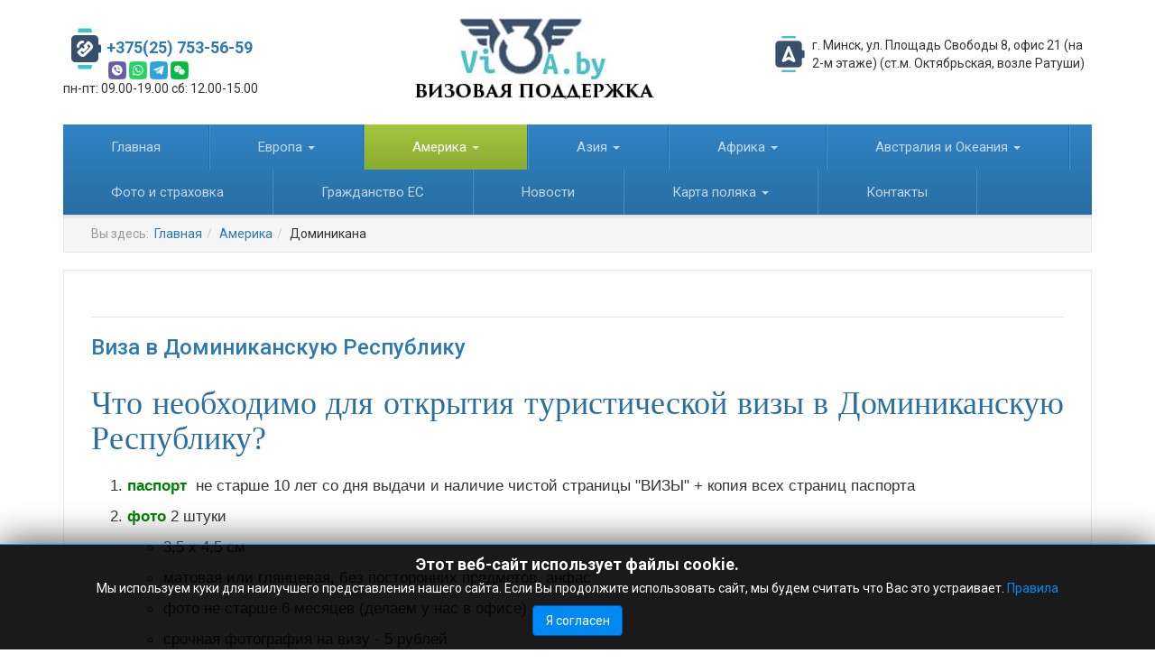

--- FILE ---
content_type: text/html; charset=utf-8
request_url: https://vi3a.by/amerika/viza-v-dominikanskuyu-respubliku
body_size: 10842
content:
<!DOCTYPE html>
<html lang="ru-ru" dir="ltr"
	  class='com_content view-article itemid-557 j39 mm-hover'>
<head>
<link href="https://vi3a.by/amerika/viza-v-dominikanskuyu-respubliku" rel="canonical" />
<base href="https://vi3a.by/amerika/viza-v-dominikanskuyu-respubliku" />
<meta http-equiv="content-type" content="text/html; charset=utf-8" />
<meta name="keywords" content="Виза в Доминиканскую Республику в Минске, Виза в Доминиканскую Республику белорусам" />
<meta name="author" content="Super User" />
<meta name="robots" content="max-snippet:-1, max-image-preview:large, max-video-preview:-1" />
<meta name="description" content="Доминикана требует визу от белорусов. Сделать ее можно в визовой службе виза три за 14 дней +375257535659" />
<title>Доминикана |Визовая служба виза три | +375257535659</title>
<link href="https://vi3a.by/34" rel="shortlink" />
<link href="/templates/ja_edenite_ii/favicon.ico" rel="shortcut icon" type="image/vnd.microsoft.icon" />
<link rel="stylesheet" type="text/css" href="/media/plg_jchoptimize/cache/css/0c226c94f76fa7dbef75d13f5ea91520.css" />
<!-- META FOR IOS & HANDHELD -->
<meta name="viewport" content="width=device-width, initial-scale=1.0, maximum-scale=1.0, user-scalable=no"/>
<meta name="HandheldFriendly" content="true"/>
<meta name="apple-mobile-web-app-capable" content="YES"/>
<!-- //META FOR IOS & HANDHELD -->
<!-- Le HTML5 shim and media query for IE8 support -->
<!--[if lt IE 9]>
<script src="//html5shim.googlecode.com/svn/trunk/html5.js"></script>
<script type="text/javascript" src="/plugins/system/t3/base-bs3/js/respond.min.js"></script>
<![endif]-->
<!-- You can add Google Analytics here or use T3 Injection feature -->
</head>
<body>
<div class="t3-wrapper"> <!-- Need this wrapper for off-canvas menu. Remove if you don't use of-canvas -->
<!-- HEADER -->
<header id="t3-header" class="container t3-header">
<div class="row">
<div class="col-xs-4 col-sm-4">
<!-- LANGUAGE SWITCHER -->
<div class="languageswitcherload">
<div class="customtel_p"  >
<h4><strong><img src="/images/Smart_Watch__Telephone-512.png" width="48" /><a href="tel:+375257535659">+375(25) 753-56-59</a></strong></h4>
<div class="ico_div"><a class="ico_1" href="viber://chat?number=375257535659">Viber</a> <a class="ico_2" href="https://wa.me/375257535659">Wa</a> <a class="ico_3" href="tg://resolve?domain=kapiby">telegram</a> <a class="ico_4" href="/vi3aby">wechat</a></div>
<p class="lightgray my-0">пн-пт: 09.00-19.00 сб: 12.00-15.00</p></div>
</div>
<!-- //LANGUAGE SWITCHER -->
</div>
<!-- LOGO -->
<div class="col-xs-4 col-sm-4 logo">
<div class="logo-image">
<a href="/" title="Logo">
<img class="logo-img" src="/images/logos.jpg" alt="Logo" />
<span>Logo</span>
</a>
<small class="site-slogan"></small>
</div>
</div>
<!-- //LOGO -->
<div class="col-xs-4 col-sm-4">
<!-- HEAD LOGIN -->
<div class="head-login ">
<div class="customadres1"  >
<p><span class="icon1">г. Минск, ул. Площадь Свободы 8, офис 21 (на 2-м этаже) (ст.м. Октябрьская, возле Ратуши)</span></p></div>
<div id="contactus-lightbox137" class="contactus-lightbox contactus-lightbox137">
<div class="contactus-lightbox-caption" style="background-color:#2e7ebb;">
<div class="contactus-lightbox-cap"><h4 class="text-center">Вам нужна консультация?</h4></div><div class="contactus-lightbox-closer"><i id="contactus-lightbox-close137" class="fa fa-close fa-1x"></i></div>
</div>
<div class="contactus-lightbox-body">
<form  action="https://vi3a.by/amerika/viza-v-dominikanskuyu-respubliku" method="post" class="reg_form" id="contactusForm" onsubmit="contactus_validate(this);joomly_analytics(137);" enctype="multipart/form-data">
<div>
<div class="joomly-contactus-div">
<input type="tel" pattern="(\+?\d[- .\(\)]*){5,15}" placeholder="Телефон" class="contactus-fields field1137" data-id="1137" name="field1"  value="" />
</div>
</div>
<div>
<button type="submit" value="save" class=" contactus-button contactus-submit" style="background-color: #2e7ebb;" id="button-contactus-lightbox137" >Заказать консультацию</button>
</div>
<input type="hidden" name="option" value="com_contactus" />
<input type="hidden" name="layout" value="lightbox" />
<input type="hidden" name="module_id" value="137" />
<input type="hidden" name="module_title" value="Всплывающая форма (не трогать)" />
<input type="hidden" name="module_hash" value="a8dc75b83e1dc3ca601660553dbd4cbf" />
<input type="hidden" name="page" value="vi3a.by/amerika/viza-v-dominikanskuyu-respubliku" />
<input type="hidden" name="ip" value="3.141.25.97" />
<input type="hidden" name="task" value="add.save" />
<input type="hidden" name="204bfac9e6dfc6ddf460233b473a9304" value="1" />	</form>
</div>
</div>
<div class="contactus-alert" id="contactus-sending-alert137">
<div class="contactus-lightbox-caption" style="background-color:#2e7ebb;">
<div class="contactus-lightbox-cap"><h4 class="contactus-lightbox-text-center">Заказать консультацию</h4></div><div class="contactus-lightbox-closer"><i id="contactus-lightbox-sending-alert-close137" class="fa fa-close fa-1x"></i></div>
</div>
<div class="contactus-alert-body">
<p class="contactus-lightbox-text-center">Your message has been sent sucessfully</p>
</div>
</div>
</div>
<!-- //HEAD LOGIN -->
</div>
</div>
</header>
<!-- //HEADER -->
<!-- MAIN NAVIGATION -->
<nav id="t3-mainnav" class="wrap navbar navbar-default t3-mainnav">
<div class="container">
<div class="mainnav-inner clearfix">
<!-- Brand and toggle get grouped for better mobile display -->
<div class="navbar-header pull-left">
<button type="button" class="navbar-toggle" data-toggle="collapse" data-target=".t3-navbar-collapse" aria-label="navbar-toggle">
<span class="fa fa-bars"></span>
</button>
<button class="btn btn-primary off-canvas-toggle  hidden-lg hidden-md hidden-sm hidden-xs" type="button" data-pos="left" data-nav="#t3-off-canvas" data-effect="off-canvas-effect-4" aria-label="off-canvas-toggle">
<span class="fa fa-bars"></span>
</button>
<!-- OFF-CANVAS SIDEBAR -->
<div id="t3-off-canvas" class="t3-off-canvas  hidden-lg hidden-md hidden-sm hidden-xs">
<div class="t3-off-canvas-header">
<h2 class="t3-off-canvas-header-title">Sidebar</h2>
<button type="button" class="close" data-dismiss="modal" aria-hidden="true">&times;</button>
</div>
<div class="t3-off-canvas-body">
</div>
</div>
<!-- //OFF-CANVAS SIDEBAR -->
</div>
<div class="t3-navbar-collapse navbar-collapse collapse"></div>
<div class="t3-navbar navbar-collapse collapse pull-left">
<div  class="t3-megamenu"  data-responsive="true">
<ul itemscope itemtype="http://www.schema.org/SiteNavigationElement" class="nav navbar-nav level0">
<li itemprop='name'  data-id="435" data-level="1">
<a itemprop='url' class=""  href="/"   data-target="#">Главная </a>
</li>
<li itemprop='name' class="dropdown mega" data-id="531" data-level="1">
<a itemprop='url' class=" dropdown-toggle"  href="/evropa/vizy-v-evropu"   data-target="#" data-toggle="dropdown">Европа <em class="caret"></em></a>
<div class="nav-child dropdown-menu mega-dropdown-menu"  style="width: 500px"  data-width="500"><div class="mega-dropdown-inner">
<div class="row">
<div class="col-xs-4 mega-col-nav" data-width="4"><div class="mega-inner">
<ul itemscope itemtype="http://www.schema.org/SiteNavigationElement" class="mega-nav level1">
<li itemprop='name'  data-id="542" data-level="2">
<a itemprop='url' class=""  href="/evropa/viza-v-avstriyu"   data-target="#">Австрия </a>
</li>
<li itemprop='name'  data-id="546" data-level="2">
<a itemprop='url' class=""  href="/evropa/viza-v-angliyu-velikobritaniyu"   data-target="#">Англия (Великобритания) </a>
</li>
<li itemprop='name'  data-id="550" data-level="2">
<a itemprop='url' class=""  href="/evropa/viza-v-belgiyu"   data-target="#">Бельгия </a>
</li>
<li itemprop='name'  data-id="551" data-level="2">
<a itemprop='url' class=""  href="/evropa/viza-v-bolgariyu"   data-target="#">Болгария </a>
</li>
<li itemprop='name'  data-id="553" data-level="2">
<a itemprop='url' class=""  href="/evropa/viza-v-vengriyu"   data-target="#">Венгрия </a>
</li>
<li itemprop='name'  data-id="554" data-level="2">
<a itemprop='url' class=""  href="/evropa/viza-v-germaniyu"   data-target="#">Германия </a>
</li>
<li itemprop='name'  data-id="555" data-level="2">
<a itemprop='url' class=""  href="/evropa/viza-v-gretsiyu"  title="Хотите получить греческую визу за 14 дней и не готовить документы? Заходите к нам."   data-target="#">Греция </a>
</li>
<li itemprop='name'  data-id="556" data-level="2">
<a itemprop='url' class=""  href="/evropa/viza-v-daniyu"   data-target="#">Дания </a>
</li>
<li itemprop='name'  data-id="562" data-level="2">
<a itemprop='url' class=""  href="/evropa/viza-v-irlandiyu"   data-target="#">Ирландия </a>
</li>
<li itemprop='name'  data-id="613" data-level="2">
<a itemprop='url' class=""  href="/evropa/viza-v-islandiyu"   data-target="#">Исландия </a>
</li>
<li itemprop='name'  data-id="563" data-level="2">
<a itemprop='url' class=""  href="/evropa/viza-v-ispaniyu"  title="Официальный визовый центр Испании в Минске. Толстого 8"   data-target="#">Испания </a>
</li>
<li itemprop='name'  data-id="564" data-level="2">
<a itemprop='url' class=""  href="/evropa/viza-v-italiyu"   data-target="#">Италия </a>
</li>
<li itemprop='name'  data-id="567" data-level="2">
<a itemprop='url' class=""  href="/evropa/viza-v-kipr"   data-target="#">Кипр </a>
</li>
</ul>
</div></div>
<div class="col-xs-4 mega-col-nav" data-width="4"><div class="mega-inner">
<ul itemscope itemtype="http://www.schema.org/SiteNavigationElement" class="mega-nav level1">
<li itemprop='name'  data-id="571" data-level="2">
<a itemprop='url' class=""  href="/evropa/viza-v-latviyu"   data-target="#">Латвия </a>
</li>
<li itemprop='name'  data-id="573" data-level="2">
<a itemprop='url' class=""  href="/evropa/viza-v-litvu"   data-target="#">Литва </a>
</li>
<li itemprop='name'  data-id="574" data-level="2">
<a itemprop='url' class=""  href="/evropa/viza-v-lyuksemburg"   data-target="#">Люксембург </a>
</li>
<li itemprop='name'  data-id="575" data-level="2">
<a itemprop='url' class=""  href="/evropa/viza-v-maltu"   data-target="#">Мальта </a>
</li>
<li itemprop='name'  data-id="579" data-level="2">
<a itemprop='url' class=""  href="/evropa/viza-v-niderlandy"   data-target="#">Нидерланды </a>
</li>
<li itemprop='name'  data-id="585" data-level="2">
<a itemprop='url' class=""  href="/evropa/viza-v-polshu-delovaya"   data-target="#">Польша деловая </a>
</li>
<li itemprop='name'  data-id="612" data-level="2">
<a itemprop='url' class=""  href="/evropa/polsha-turizm"   data-target="#">Польша туризм </a>
</li>
<li itemprop='name'  data-id="586" data-level="2">
<a itemprop='url' class=""  href="/evropa/viza-v-polshu-rabochaya"   data-target="#">Рабочая виза в Польшу </a>
</li>
<li itemprop='name'  data-id="587" data-level="2">
<a itemprop='url' class=""  href="/evropa/viza-v-portugaliyu"   data-target="#">Португалия </a>
</li>
<li itemprop='name'  data-id="590" data-level="2">
<a itemprop='url' class=""  href="/evropa/viza-v-sloveniyu"   data-target="#">Словения </a>
</li>
<li itemprop='name'  data-id="591" data-level="2">
<a itemprop='url' class=""  href="/evropa/viza-v-slovakiyu"   data-target="#">Словакия </a>
</li>
<li itemprop='name'  data-id="598" data-level="2">
<a itemprop='url' class=""  href="/evropa/viza-v-finlyandiyu"   data-target="#">Финляндия </a>
</li>
<li itemprop='name'  data-id="614" data-level="2">
<a itemprop='url' class=""  href="/evropa/viza-vo-frantsiyu"   data-target="#">Франция </a>
</li>
</ul>
</div></div>
<div class="col-xs-4 mega-col-nav" data-width="4"><div class="mega-inner">
<ul itemscope itemtype="http://www.schema.org/SiteNavigationElement" class="mega-nav level1">
<li itemprop='name'  data-id="581" data-level="2">
<a itemprop='url' class=""  href="/evropa/viza-v-norvegiyu"   data-target="#">Норвегия </a>
</li>
<li itemprop='name'  data-id="615" data-level="2">
<a itemprop='url' class=""  href="/evropa/viza-v-chernogoriyu"   data-target="#">Черногория </a>
</li>
<li itemprop='name'  data-id="616" data-level="2">
<a itemprop='url' class=""  href="/evropa/viza-v-chehiyu"   data-target="#">Чехия </a>
</li>
<li itemprop='name'  data-id="617" data-level="2">
<a itemprop='url' class=""  href="/evropa/viza-v-shveytsariyu"   data-target="#">Швейцария </a>
</li>
<li itemprop='name'  data-id="618" data-level="2">
<a itemprop='url' class=""  href="/evropa/viza-v-shvetsiyu"   data-target="#">Швеция </a>
</li>
<li itemprop='name'  data-id="619" data-level="2">
<a itemprop='url' class=""  href="/evropa/viza-v-estoniyu"   data-target="#">Эстония </a>
</li>
<li itemprop='name'  data-id="624" data-level="2">
<a itemprop='url' class=""  href="/evropa/puteshestvie-po-polshe"  title="о польше инфо"   data-target="#">Путешествие Польша </a>
</li>
</ul>
</div></div>
</div>
</div></div>
</li>
<li itemprop='name' class="active dropdown mega" data-id="472" data-level="1">
<a itemprop='url' class=" dropdown-toggle"  href="/amerika/vizy-v-ameriku"   data-target="#" data-toggle="dropdown">Америка <em class="caret"></em></a>
<div class="nav-child dropdown-menu mega-dropdown-menu"  ><div class="mega-dropdown-inner">
<div class="row">
<div class="col-xs-12 mega-col-nav" data-width="12"><div class="mega-inner">
<ul itemscope itemtype="http://www.schema.org/SiteNavigationElement" class="mega-nav level1">
<li itemprop='name' class="current active" data-id="557" data-level="2">
<a itemprop='url' class=""  href="/amerika/viza-v-dominikanskuyu-respubliku"   data-target="#">Доминикана </a>
</li>
<li itemprop='name'  data-id="566" data-level="2">
<a itemprop='url' class=""  href="/amerika/viza-v-kanadu"   data-target="#">Канада </a>
</li>
<li itemprop='name'  data-id="577" data-level="2">
<a itemprop='url' class=""  href="/amerika/viza-v-meksiku"   data-target="#">Мексика </a>
</li>
<li itemprop='name'  data-id="592" data-level="2">
<a itemprop='url' class=""  href="/amerika/viza-v-ssha"   data-target="#">США </a>
</li>
<li itemprop='name'  data-id="599" data-level="2">
<a itemprop='url' class=""  href="/amerika/viza-v-chili"   data-target="#">Чили </a>
</li>
</ul>
</div></div>
</div>
</div></div>
</li>
<li itemprop='name' class="dropdown mega" data-id="467" data-level="1">
<a itemprop='url' class=" dropdown-toggle"  href="/aziya/vizy-v-aziyu"   data-target="#" data-toggle="dropdown">Азия <em class="caret"></em></a>
<div class="nav-child dropdown-menu mega-dropdown-menu"  ><div class="mega-dropdown-inner">
<div class="row">
<div class="col-xs-12 mega-col-nav" data-width="12"><div class="mega-inner">
<ul itemscope itemtype="http://www.schema.org/SiteNavigationElement" class="mega-nav level1">
<li itemprop='name'  data-id="548" data-level="2">
<a itemprop='url' class=""  href="/aziya/viza-v-bangladesh"   data-target="#">Бангладеш </a>
</li>
<li itemprop='name'  data-id="560" data-level="2">
<a itemprop='url' class=""  href="/aziya/viza-v-indiyu"   data-target="#">Индия </a>
</li>
<li itemprop='name'  data-id="561" data-level="2">
<a itemprop='url' class=""  href="/aziya/viza-v-iran"   data-target="#">Иран </a>
</li>
<li itemprop='name'  data-id="568" data-level="2">
<a itemprop='url' class=""  href="/aziya/viza-v-kitay"   data-target="#">Китай </a>
</li>
<li itemprop='name'  data-id="572" data-level="2">
<a itemprop='url' class=""  href="/aziya/viza-v-livan"   data-target="#">Ливан </a>
</li>
<li itemprop='name'  data-id="582" data-level="2">
<a itemprop='url' class=""  href="/aziya/viza-v-oman"   data-target="#">Оман </a>
</li>
<li itemprop='name'  data-id="583" data-level="2">
<a itemprop='url' class=""  href="/aziya/viza-v-oae"   data-target="#">ОАЭ </a>
</li>
<li itemprop='name'  data-id="588" data-level="2">
<a itemprop='url' class=""  href="/aziya/viza-v-rossiyu"   data-target="#">Россия </a>
</li>
<li itemprop='name'  data-id="589" data-level="2">
<a itemprop='url' class=""  href="/aziya/viza-v-singapur"   data-target="#">Сингапур </a>
</li>
<li itemprop='name'  data-id="593" data-level="2">
<a itemprop='url' class=""  href="/aziya/viza-v-tailand"   data-target="#">Таиланд </a>
</li>
<li itemprop='name'  data-id="594" data-level="2">
<a itemprop='url' class=""  href="/aziya/viza-v-tayvan"   data-target="#">Тайвань </a>
</li>
<li itemprop='name'  data-id="595" data-level="2">
<a itemprop='url' class=""  href="/aziya/viza-v-turkmenistan"   data-target="#">Туркменистан </a>
</li>
<li itemprop='name'  data-id="601" data-level="2">
<a itemprop='url' class=""  href="/aziya/viza-v-yuzhnuyu-koreyu"   data-target="#">Южная Корея </a>
</li>
</ul>
</div></div>
</div>
</div></div>
</li>
<li itemprop='name' class="dropdown mega" data-id="540" data-level="1">
<a itemprop='url' class=" dropdown-toggle"  href="/afrika/vizy-v-afriku"   data-target="#" data-toggle="dropdown">Африка <em class="caret"></em></a>
<div class="nav-child dropdown-menu mega-dropdown-menu"  ><div class="mega-dropdown-inner">
<div class="row">
<div class="col-xs-12 mega-col-nav" data-width="12"><div class="mega-inner">
<ul itemscope itemtype="http://www.schema.org/SiteNavigationElement" class="mega-nav level1">
<li itemprop='name'  data-id="545" data-level="2">
<a itemprop='url' class=""  href="/afrika/viza-v-alzhir"   data-target="#">Алжир </a>
</li>
<li itemprop='name'  data-id="558" data-level="2">
<a itemprop='url' class=""  href="/afrika/viza-v-egipet"   data-target="#">Египет </a>
</li>
<li itemprop='name'  data-id="576" data-level="2">
<a itemprop='url' class=""  href="/afrika/viza-v-marokko"   data-target="#">Марокко </a>
</li>
<li itemprop='name'  data-id="600" data-level="2">
<a itemprop='url' class=""  href="/afrika/viza-v-yuar"   data-target="#">ЮАР </a>
</li>
</ul>
</div></div>
</div>
</div></div>
</li>
<li itemprop='name' class="dropdown mega" data-id="539" data-level="1">
<a itemprop='url' class=" dropdown-toggle"  href="/avstraliya-i-okeaniya/vizy-v-avstraliyu-i-okeaniyu"   data-target="#" data-toggle="dropdown">Австралия и Океания <em class="caret"></em></a>
<div class="nav-child dropdown-menu mega-dropdown-menu"  ><div class="mega-dropdown-inner">
<div class="row">
<div class="col-xs-12 mega-col-nav" data-width="12"><div class="mega-inner">
<ul itemscope itemtype="http://www.schema.org/SiteNavigationElement" class="mega-nav level1">
<li itemprop='name'  data-id="544" data-level="2">
<a itemprop='url' class=""  href="/avstraliya-i-okeaniya/viza-v-avstraliyu"   data-target="#">Австралия </a>
</li>
<li itemprop='name'  data-id="580" data-level="2">
<a itemprop='url' class=""  href="/avstraliya-i-okeaniya/viza-v-novuyu-zelandiyu"   data-target="#">Новая Зеландия </a>
</li>
<li itemprop='name'  data-id="597" data-level="2">
<a itemprop='url' class=""  href="/avstraliya-i-okeaniya/viza-filippiny"   data-target="#">Филиппины </a>
</li>
<li itemprop='name'  data-id="602" data-level="2">
<a itemprop='url' class=""  href="/avstraliya-i-okeaniya/viza-v-yaponiyu"   data-target="#">Япония </a>
</li>
</ul>
</div></div>
</div>
</div></div>
</li>
<li itemprop='name'  data-id="541" data-level="1">
<a itemprop='url' class=""  href="/info/foto-i-strahovka-v-ofise"   data-target="#">Фото и страховка </a>
</li>
<li itemprop='name'  data-id="543" data-level="1">
<a itemprop='url' class=""  href="/info/kak-poluchit-grazhdanstvo-evrosoyuza-v-2020-godu-prosche-vsego"   data-target="#">Гражданство ЕС </a>
</li>
<li itemprop='name'  data-id="620" data-level="1">
<a itemprop='url' class=""  href="/novosti/"   data-target="#">Новости </a>
</li>
<li itemprop='name' class="dropdown mega" data-id="621" data-level="1">
<a itemprop='url' class=" dropdown-toggle"  href="/info/karta-polyaka"   data-target="#" data-toggle="dropdown">Карта поляка <em class="caret"></em></a>
<div class="nav-child dropdown-menu mega-dropdown-menu"  ><div class="mega-dropdown-inner">
<div class="row">
<div class="col-xs-12 mega-col-nav" data-width="12"><div class="mega-inner">
<ul itemscope itemtype="http://www.schema.org/SiteNavigationElement" class="mega-nav level1">
<li itemprop='name'  data-id="622" data-level="2">
<a itemprop='url' class=""  href="/info/zapis-na-kartu-polyaka"   data-target="#">Запись на карту поляка в Беларуси </a>
</li>
</ul>
</div></div>
</div>
</div></div>
</li>
<li itemprop='name'  data-id="511" data-level="1">
<a itemprop='url' class=""  href="/kontakty"   data-target="#">Контакты </a>
</li>
</ul>
</div>
</div>
</div>
</div>
</nav>
<!-- //MAIN NAVIGATION -->
<!-- NAV HELPER -->
<nav class="wrap t3-navhelper ">
<div class="container">
<ol class="breadcrumb ">
<li class="active">Вы здесь: &#160;</li><li><a href="/" class="pathway">Главная</a><span class="divider"><img src="/templates/ja_edenite_ii/images/system/arrow.png" alt="" /></span></li><li><a href="/amerika/vizy-v-ameriku" class="pathway">Америка</a><span class="divider"><img src="/templates/ja_edenite_ii/images/system/arrow.png" alt="" /></span></li><li><span>Доминикана</span></li></ol>
</div>
</nav>
<!-- //NAV HELPER -->
<div id="t3-mainbody" class="container t3-mainbody">
<div class="row">
<!-- MAIN CONTENT -->
<div id="t3-content" class="t3-content col-xs-12">
<div class="row">
<div class="col-xs-12 col-sm-6 col-md-9">
</div>
</div>
<hr>
<!-- Page header -->
<!-- // Page header -->
<div class="item-page" itemscope itemtype="https://schema.org/Article">
<!-- Article -->
<article itemscope itemtype="http://schema.org/Article">
<meta itemscope itemprop="mainEntityOfPage"  itemType="https://schema.org/WebPage" itemid="https://google.com/article"/>
<meta itemprop="inLanguage" content="ru-RU" />
<header class="article-header clearfix">
<h1 class="article-title" itemprop="headline">
<a href="/amerika/viza-v-dominikanskuyu-respubliku" itemprop="url" title="Виза в Доминиканскую Республику">
				Виза в Доминиканскую Республику</a>
</h1>
</header>
<!-- Aside -->
<!-- // Aside -->
<!-- Item tags -->
<!-- // Item tags -->
<section class="article-content clearfix" itemprop="articleBody">
<div style="font-family: Trebuchet MS, sans-serif; line-height: 140%; font-size: 13pt; text-align: justify;">
<h1 style="padding-bottom: 10px; font-family: Brush Script MT, Brush Script Std, cursive;"><span style="color: #286ea3;">Что необходимо для открытия туристической визы в Доминиканскую Республику?</span></h1>
<ol>
<li style="padding-bottom: 10px;"><span style="color: #008000;"><strong>паспорт</strong>  </span>не старше 10 лет со дня выдачи и наличие чистой страницы "ВИЗЫ" + копия всех страниц паспорта</li>
<li style="padding-bottom: 10px;"><strong><span style="color: #008000;">фото</span> </strong>2 штуки
<ul>
<li style="padding-bottom: 10px; padding-top: 10px;">3,5 x 4,5 см</li>
<li style="padding-bottom: 10px;">матовая или глянцевая, без посторонних предметов, анфас</li>
<li style="padding-bottom: 10px;">фото не старше 6 месяцев (делаем у нас в офисе)</li>
<li style="padding-bottom: 10px;">срочная фотография на визу - 5 рублей</li>
</ul>
</li>
<li style="padding-bottom: 10px;"><span style="color: #008000;"><strong>справка</strong> </span>о заработной плате за 6 месяцев</li>
<li style="padding-bottom: 10px;"><strong><span style="color: #008000;">выписка</span> </strong>из банка на сумму 1500 евро и более</li>
</ol>
<hr class="uk-article-divider" />
<p style="font-family: Comic Sans MS;"><span style="color: #286ea3;"><strong>Величина консульских сборов и визовых сборов (одной суммой)</strong></span></p>
<p>консульский сбор - <strong>115 $ </strong></p>
<hr class="uk-article-divider" />
<p style="font-family: Comic Sans MS;"><span style="color: #286ea3;"><strong>Стоимость услуг по оформлению  визы в Доминикану в визовом агентстве vi3a.by:</strong></span></p>
<ol>
<li style="padding-bottom: 10px;"><strong>250</strong> белорусских рублей</li>
<li style="padding-bottom: 10px;">консульский сбор - <strong>70 $ </strong></li>
</ol>
<hr class="uk-article-divider" />
<p style="font-family: Comic Sans MS;"><span style="color: #286ea3;"><strong>Документы для несовершеннолетних</strong></span></p>
<ol>
<li style="padding-bottom: 10px;">копия св-ва о рождении, если у родителей разные фамилии - копия св-ва о браке</li>
<li style="padding-bottom: 10px;">если в поездке с ребенком участвует один из родителей, нужно нотариально заверенное разрешение от второго родителя для выезда за границу</li>
</ol>
<p style="font-family: Comic Sans MS;"><span style="color: #286ea3;"><strong>Пенсионеры</strong></span></p>
<ol>
<li style="padding-bottom: 10px;">справка о получаемой пенсии за три месяца</li>
<li style="padding-bottom: 10px;">пенсионное удостоверение</li>
</ol>
<p style="font-family: Comic Sans MS;"><span style="color: #286ea3;"><strong>Студенты</strong></span></p>
<ol>
<li style="padding-bottom: 10px;">справка из учебного заведения</li>
<li style="padding-bottom: 10px;">студенческий билет</li>
<li style="padding-bottom: 10px;">спонсорское письмо от родителей + финансовые гарантии</li>
</ol>
<p style="font-family: Comic Sans MS;"><span style="color: #286ea3;"><strong>Для индивидуальных предпринимателей</strong></span></p>
<ol>
<li style="padding-bottom: 10px;">свидетельство о регистрации ИП</li>
<li style="padding-bottom: 10px;">справка из налоговой об отсутствии задолженности</li>
<li style="padding-bottom: 10px;">налоговые декларации за последние 2 периода</li>
</ol>
<p>ЕСЛИ У ВАС ЕСТЬ МНОГОКРАТНАЯ ДЕЙСТВУЮЩАЯ ВИЗА В США, КАНАДУ ИЛИ АНГЛИЮ, ТО ДОМИНИКАНУ МОЖНО ЕХАТЬ БЕЗ ДОМИНИКАНСКОЙ ВИЗЫ!</p>
<hr class="uk-article-divider" />
<p style="font-family: Comic Sans MS;"><span style="color: #286ea3;"><strong>Когда можно подать документы?</strong></span></p>
<p>Только по предварительной записи через посольство Москвы</p>
<hr class="uk-article-divider" />
<p style="font-family: Comic Sans MS;"><span style="color: #286ea3;"><strong>Сколько дней консульство рассматривает документы после подачи?</strong></span></p>
<p>16 дней. Могут быть задержки до 30 дней. Заранее подавайте документы. Никто не может гарантировать точных сроков проставления визы</p>
<hr class="uk-article-divider" />
<p><span style="color: #ff0000;"><strong>Виза в Доминикану для белорусов оформляется в Консульстве Доминиканской Республики в Москве, так как консульство ДР в Беларуси не занимается выдачей виз</strong></span></p>
<hr class="uk-article-divider" />
<p style="font-family: Comic Sans MS;"><span style="color: #286ea3;"><strong>Правила при въезде в Доминикану</strong></span></p>
<p>С 1 апреля 2021 года всем прибывающим туристам нужно заполнить <span style="text-decoration: underline;">электронную визу с QR-кодом</span>, который предъявляется при въезде в страну (рекомендуем иметь при себе распечатку). Также нужно заполнить еще <span style="text-decoration: underline;">2 анкеты: на въезд и на выезд</span>.</p>
<p>Вся документация должна быть на <span style="color: #ff0000;"><strong>испанском языке</strong></span>.</p>
<hr class="uk-article-divider" />
<p><span style="text-decoration: underline; color: #008000;"><strong>ТУРИСТИЧЕСКАЯ</strong></span></p>
<p>Для белорусов, которые едут в Доминикану для туристических целей, участия в культурных мероприятиях (концерты, выставки, семинары) или конференциях оформляют <strong>туристическую визу</strong>.</p>
<p>Данная виза бывает двух видов:</p>
<ol>
<li style="padding-bottom: 10px;"><span style="color: #008080;"><strong>однократная</strong> </span>- выдается для разового въезда, срок действия - <strong>2 месяца</strong> (коридор для визы - 2 месяца)</li>
<li style="padding-bottom: 10px;"><strong><span style="color: #008080;">многократная</span> </strong>- выдается сроком <strong>на 180 дней</strong> и позволяет туристу пребывать в стране 120. обратите внимание, что данный тип визы можно получить только если ваш паспорт действителен еще около года.</li>
</ol>
<p>Если вам нужно будет продлить действие визы, то необходимо обратиться в <span style="text-decoration: underline;">местную службу миграции</span>, это позволит пребывать в стране еще на 60 дней.</p>
<p>Для других типов виз: рабочая, деловая, студенческая, виза для получения ВНЖ и др. - <strong>одинаковый пакет документов</strong></p>
<hr class="uk-article-divider" /></div> </section>
<!-- Footer -->
<!-- // Footer -->
</article>
<!-- //Article -->
</div>
<div class="customforma_niz"  >
<h2 class="zag3">НЕ НАШЛИ НУЖНУЮ СТРАНУ? НАПИШИТЕ НАМ, И МЫ ОЦЕНИМ ШАНСЫ НА ПОЛУЧЕНИЕ ВИЗЫ - БЕСПЛАТНО!</h2>
<!-- START: Modules Anywhere --><!--  Modules Anywhere Message: Этот модуль не может быть помещен сюда, потому, что он не опубликован или не привязан к этой странице. --><!-- END: Modules Anywhere --></div>
<div class="custom"  >
<h2 class="zag2">Этапы работы с визовым центром</h2></div>
<ul class="uk-list uk-list-striped ">
<li>
<div class="uk-flex uk-flex-middle">
<div class="uk-margin-left uk-flex-order-last">
<img src="/images/iconfinder_check_1930264.png" alt="вы отправляете фотографию последнего разворота паспорта и всех виз, которые ранее были на любой из мессенджеров (viber, whatsApp, telegram, wechat)"> </div>
<div class="uk-flex-item-1">
<h3 class="uk-margin-remove">вы отправляете фотографию последнего разворота паспорта и всех виз, которые ранее были на любой из мессенджеров (viber, whatsApp, telegram, wechat)</h3>
</div>
</div>
</li>
<li>
<div class="uk-flex uk-flex-middle">
<div class="uk-margin-left uk-flex-order-last">
<img src="/images/iconfinder_check_1930264.png" alt="мы проводим анализ, визу какой страны Вам лучше всего получить и какие документы Вам потребуются"> </div>
<div class="uk-flex-item-1">
<h3 class="uk-margin-remove">мы проводим анализ, визу какой страны Вам лучше всего получить и какие документы Вам потребуются</h3>
</div>
</div>
</li>
<li>
<div class="uk-flex uk-flex-middle">
<div class="uk-margin-left uk-flex-order-last">
<img src="/images/iconfinder_check_1930264.png" alt="готовим пакет документов: делаем запись в консульство, анкеты, маршрут путешествия, ваучера"> </div>
<div class="uk-flex-item-1">
<h3 class="uk-margin-remove">готовим пакет документов: делаем запись в консульство, анкеты, маршрут путешествия, ваучера</h3>
</div>
</div>
</li>
<li>
<div class="uk-flex uk-flex-middle">
<div class="uk-margin-left uk-flex-order-last">
<img src="/images/iconfinder_check_1930264.png" alt="вы привозите паспорт к нам в офис"> </div>
<div class="uk-flex-item-1">
<h3 class="uk-margin-remove">вы привозите паспорт к нам в офис</h3>
</div>
</div>
</li>
<li>
<div class="uk-flex uk-flex-middle">
<div class="uk-margin-left uk-flex-order-last">
<img src="/images/iconfinder_check_1930264.png" alt="мы подаем документы с Вашим присутствием, или если позволяют правила, без Вас"> </div>
<div class="uk-flex-item-1">
<h3 class="uk-margin-remove">мы подаем документы с Вашим присутствием, или если позволяют правила, без Вас</h3>
</div>
</div>
</li>
</ul>
<br />
<b>Warning</b>:  Illegal string offset 'style' in <b>/var/www/vi3ab647/data/www/vi3a.by/plugins/system/t3/includes/joomla4/ModuleHelper.php</b> on line <b>236</b><br />
<br />
<b>Warning</b>:  Illegal string offset 'style' in <b>/var/www/vi3ab647/data/www/vi3a.by/plugins/system/t3/includes/joomla4/ModuleHelper.php</b> on line <b>253</b><br />
<br />
<b>Warning</b>:  Illegal string offset 'style' in <b>/var/www/vi3ab647/data/www/vi3a.by/plugins/system/t3/includes/joomla4/ModuleHelper.php</b> on line <b>236</b><br />
<br />
<b>Warning</b>:  Illegal string offset 'style' in <b>/var/www/vi3ab647/data/www/vi3a.by/plugins/system/t3/includes/joomla4/ModuleHelper.php</b> on line <b>253</b><br />
<div style="margin-top:50px;"class="row">
<div class="col-xs-12 col-sm-6 col-md-3 forma-bg">
<div class="custom"  >
<p>Бесплатная консультация</p></div>
<div id="contactus-form140" class="contactus-form contactus-form140 contactus-left">
<form  class="reg_form"  action="https://vi3a.by/amerika/viza-v-dominikanskuyu-respubliku" id="contactusForm" onsubmit="contactus_validate(this); joomly_analytics(140);" method="post" enctype="multipart/form-data">
<div>
<div class="joomly-contactus-div">
<input type="tel" pattern="(\+?\d[- .\(\)]*){5,15}" placeholder="Ваш телефон*" class="contactus-fields field1140" data-id="1140" name="field1" required value="" />
</div>
<div class="joomly-contactus-div">
<div class="g-recaptcha contactus-left" data-sitekey="6Lf_WfYUAAAAAMcWXuCNM1vpVekmv7VwAABNEdg_" data-size="compact"></div>
</div>
</div>
<div>
<button type="submit" value="save" class=" contactus-button contactus-submit contactus-left" style="background-color: #2e7ebb;" id="button-contactus-lightbox140" data-callback='submitForm' data-sitekey='6Lf_WfYUAAAAAMcWXuCNM1vpVekmv7VwAABNEdg_'>Заказать консультацию</button>
</div>
<input type="hidden" name="option" value="com_contactus" />
<input type="hidden" name="layout" value="form" />
<input type="hidden" name="module_id" value="140" />
<input type="hidden" name="module_title" value="Заказать консультацию по визам (внутр)" />
<input type="hidden" name="module_hash" value="a8dc75b83e1dc3ca601660553dbd4cbf" />
<input type="hidden" name="page" value="vi3a.by/amerika/viza-v-dominikanskuyu-respubliku" />
<input type="hidden" name="ip" value="3.141.25.97" />
<input type="hidden" name="task" value="add.save" />
<input type="hidden" name="204bfac9e6dfc6ddf460233b473a9304" value="1" />	</form>
</div>
<div class="contactus-alert" id="contactus-sending-alert140">
<div class="contactus-lightbox-caption" style="background-color:#2e7ebb;">
<div class="contactus-lightbox-cap"><h4 class="contactus-lightbox-text-center">Заказать консультацию</h4></div><div class="contactus-lightbox-closer"><i id="contactus-lightbox-sending-alert-close140" class="fa fa-close fa-1x"></i></div>
</div>
<div class="contactus-alert-body">
<p class="contactus-lightbox-text-center">В ближайшее время с вами свяжется наш менеджер!</p>
</div>
</div>
</div>
<div class="col-xs-12 col-sm-6 col-md-9">
<div id="wk-grid223" class="uk-grid-width-1-1 uk-grid-width-xlarge-1-4 uk-grid uk-grid-match uk-text-left " data-uk-grid-match="{target:'> div > .uk-panel', row:true}" data-uk-grid-margin  data-uk-scrollspy="{cls:'uk-animation-fade uk-invisible', target:'> div > .uk-panel', delay:300}">
<div>
<div class="uk-panel uk-panel-box uk-invisible">
<h3 class="uk-panel-title">
<a class="uk-link-reset" href="https://vi3a.by/evropa/viza-v-polshu-rabochaya">Виза Польша Рабочая</a>
</h3>
<div class="uk-margin">От 250 рублей</div>
</div>
</div>
<div>
<div class="uk-panel uk-panel-box uk-panel-box-primary uk-invisible">
<h3 class="uk-panel-title">
<a class="uk-link-reset" href="https://vi3a.by/evropa/viza-v-angliyu-velikobritaniyu">Англия виза</a>
</h3>
<div class="uk-margin">От 100 рублей</div>
</div>
</div>
<div>
<div class="uk-panel uk-panel-box uk-invisible">
<h3 class="uk-panel-title">
<a class="uk-link-reset" href="https://vi3a.by/amerika/viza-v-kanadu">Канада виза</a>
</h3>
<div class="uk-margin">От 150 руб.</div>
</div>
</div>
<div>
<div class="uk-panel uk-panel-box uk-panel-box-primary uk-invisible">
<h3 class="uk-panel-title">
<a class="uk-link-reset" href="https://vi3a.by/aziya/viza-v-kitay">Китай виза</a>
</h3>
<div class="uk-margin">от 90 руб.</div>
</div>
</div>
<div>
<div class="uk-panel uk-panel-box uk-invisible">
<h3 class="uk-panel-title">
<a class="uk-link-reset" href="https://vi3a.by/avstraliya-i-okeaniya/viza-v-avstraliyu">Австралия виза</a>
</h3>
<div class="uk-margin">От 150 руб.</div>
</div>
</div>
<div>
<div class="uk-panel uk-panel-box uk-panel-box-primary uk-invisible">
<h3 class="uk-panel-title">
<a class="uk-link-reset" href="https://vi3a.by/aziya/viza-v-rossiyu">Россия виза</a>
</h3>
<div class="uk-margin">от 150 руб.</div>
</div>
</div>
<div>
<div class="uk-panel uk-panel-box uk-invisible">
<h3 class="uk-panel-title">
<a class="uk-link-reset" href="https://vi3a.by/amerika/viza-v-ssha">США виза</a>
</h3>
<div class="uk-margin">от 50 руб.</div>
</div>
</div>
<div>
<div class="uk-panel uk-panel-box uk-panel-box-primary uk-invisible">
<h3 class="uk-panel-title">
<a class="uk-link-reset" href="https://vi3a.by/aziya/viza-v-tailand">Таиланд виза</a>
</h3>
<div class="uk-margin">от 50 руб.</div>
</div>
</div>
</div>
</div>
</div>
</div>
<!-- //MAIN CONTENT -->
</div>
</div>
<!-- BACK TOP TOP BUTTON -->
<div id="back-to-top" data-spy="affix" data-offset-top="200" class="back-to-top hidden-xs hidden-sm affix-top">
<button class="btn btn-primary" title="Back to Top"><span class="fa fa-long-arrow-up" aria-hidden="true"></span><span class="element-invisible">empty</span></button>
</div>
<!-- BACK TO TOP BUTTON -->
<!-- FOOTER -->
<footer id="t3-footer" class="wrap t3-footer">
<!-- FOOT NAVIGATION -->
<div class="container">
<div class="footer-items">
<!-- SPOTLIGHT -->
<div class="t3-spotlight t3-footnav  row">
<div class=" col-lg-3 col-md-3 col-sm-6 col-xs-12">
<div class="t3-module module " id="Mod81"><div class="module-inner"><h3 class="module-title "><span>Адрес визового центра Виза 3</span></h3><div class="module-ct">
<div class="custom"  >
<p>Минск, Площадь Свободы 8, офис 21 (желтое здание, вход возле ресторана Янцзы)</p></div>
</div></div></div>
</div>
<div class=" col-lg-3 col-md-3 col-sm-6 col-xs-12">
<div class="t3-module module " id="Mod82"><div class="module-inner"><h3 class="module-title "><span>Телефон:</span></h3><div class="module-ct">
<div class="custom"  >
<p>+37525 753 56 59</p></div>
</div></div></div>
</div>
<div class=" col-lg-3 col-md-3 col-sm-6 col-xs-12">
<div class="t3-module module " id="Mod83"><div class="module-inner"><h3 class="module-title "><span>Email</span></h3><div class="module-ct">
<div class="custom"  >
<p><span id="cloakb6063eff365cf7179b85103d6c99943e">Адрес электронной почты защищен от спам-ботов. Для просмотра адреса в вашем браузере должен быть включен Javascript.</span></p></div>
</div></div></div>
</div>
<div class=" col-lg-3 col-md-3 col-sm-6 col-xs-12">
<div class="t3-module module " id="Mod84"><div class="module-inner"><h3 class="module-title "><span>Соц. сети</span></h3><div class="module-ct">
<div class="custom"  >
<p><img src="/images/inst.png" width="40" height="40" /></p></div>
</div></div></div>
</div>
</div>
<!-- SPOTLIGHT -->
</div>
</div>
<!-- //FOOT NAVIGATION -->
<div class="container">
<section class="t3-copyright text-center">
<div class="row">
<div class="col-xs-12 copyright ">
<!--googleoff: all-->
<!-- Template Decline -->
<div class="jb cookie-decline " style="display: none;">
<p>
				4				<span class="btn btn-link jb decline link">Delete cookies</span>
</p>
</div>
<!-- Template Default bootstrap -->
<div class="jb cookie bottom black blue ">
<!-- BG color -->
<div class="jb cookie-bg black"></div>
<h2>Этот веб-сайт использует файлы cookie.</h2>
<p>Мы используем куки для наилучшего представления нашего сайта. Если Вы продолжите использовать сайт, мы будем считать что Вас это устраивает.															<a href="/info/pravila">Правила</a>
</p>
<div class="btn jb accept blue">Я согласен</div>
</div>
<!--googleon: all-->
<div class="module">
<small>&#169; 2026 Оформление виз для белорусов в разные страны | +37257535659. Все права защищены.</small>
</div>
<!-- Yandex.Metrika counter -->
<noscript><div><img src="https://mc.yandex.ru/watch/55243138" style="position:absolute; left:-9999px;" alt="" /></div></noscript>
<!-- /Yandex.Metrika counter -->
<div class="elfsight-app-3d714acb-1f27-4387-940f-cbd9d4a2df30"></div>
</div>
</div>
</section>
</div>
</footer>
<!-- //FOOTER -->
</div>
<script type="application/javascript" src="/media/plg_jchoptimize/cache/js/af50e53bf00de5e090d6cdf926336016.js"></script>
<script type='text/javascript'>document.getElementById('cloakb6063eff365cf7179b85103d6c99943e').innerHTML='';var prefix='&#109;a'+'i&#108;'+'&#116;o';var path='hr'+'ef'+'=';var addyb6063eff365cf7179b85103d6c99943e='s7535659'+'&#64;';addyb6063eff365cf7179b85103d6c99943e=addyb6063eff365cf7179b85103d6c99943e+'gm&#97;&#105;l'+'&#46;'+'c&#111;m';var addy_textb6063eff365cf7179b85103d6c99943e='s7535659'+'&#64;'+'gm&#97;&#105;l'+'&#46;'+'c&#111;m';document.getElementById('cloakb6063eff365cf7179b85103d6c99943e').innerHTML+='<a '+path+'\''+prefix+':'+addyb6063eff365cf7179b85103d6c99943e+'\'>'+addy_textb6063eff365cf7179b85103d6c99943e+'<\/a>';</script>
<script type="application/javascript" src="/media/plg_jchoptimize/cache/js/67eef075d83262fab5d88367c1629a16.js" defer ></script>
<script src="https://static.elfsight.com/platform/platform.js" data-use-service-core defer></script>
</body>
</html>

--- FILE ---
content_type: text/html; charset=utf-8
request_url: https://www.google.com/recaptcha/api2/anchor?ar=1&k=6Lf_WfYUAAAAAMcWXuCNM1vpVekmv7VwAABNEdg_&co=aHR0cHM6Ly92aTNhLmJ5OjQ0Mw..&hl=en&v=9TiwnJFHeuIw_s0wSd3fiKfN&size=compact&anchor-ms=20000&execute-ms=30000&cb=f9xkcsnuav5j
body_size: 49118
content:
<!DOCTYPE HTML><html dir="ltr" lang="en"><head><meta http-equiv="Content-Type" content="text/html; charset=UTF-8">
<meta http-equiv="X-UA-Compatible" content="IE=edge">
<title>reCAPTCHA</title>
<style type="text/css">
/* cyrillic-ext */
@font-face {
  font-family: 'Roboto';
  font-style: normal;
  font-weight: 400;
  font-stretch: 100%;
  src: url(//fonts.gstatic.com/s/roboto/v48/KFO7CnqEu92Fr1ME7kSn66aGLdTylUAMa3GUBHMdazTgWw.woff2) format('woff2');
  unicode-range: U+0460-052F, U+1C80-1C8A, U+20B4, U+2DE0-2DFF, U+A640-A69F, U+FE2E-FE2F;
}
/* cyrillic */
@font-face {
  font-family: 'Roboto';
  font-style: normal;
  font-weight: 400;
  font-stretch: 100%;
  src: url(//fonts.gstatic.com/s/roboto/v48/KFO7CnqEu92Fr1ME7kSn66aGLdTylUAMa3iUBHMdazTgWw.woff2) format('woff2');
  unicode-range: U+0301, U+0400-045F, U+0490-0491, U+04B0-04B1, U+2116;
}
/* greek-ext */
@font-face {
  font-family: 'Roboto';
  font-style: normal;
  font-weight: 400;
  font-stretch: 100%;
  src: url(//fonts.gstatic.com/s/roboto/v48/KFO7CnqEu92Fr1ME7kSn66aGLdTylUAMa3CUBHMdazTgWw.woff2) format('woff2');
  unicode-range: U+1F00-1FFF;
}
/* greek */
@font-face {
  font-family: 'Roboto';
  font-style: normal;
  font-weight: 400;
  font-stretch: 100%;
  src: url(//fonts.gstatic.com/s/roboto/v48/KFO7CnqEu92Fr1ME7kSn66aGLdTylUAMa3-UBHMdazTgWw.woff2) format('woff2');
  unicode-range: U+0370-0377, U+037A-037F, U+0384-038A, U+038C, U+038E-03A1, U+03A3-03FF;
}
/* math */
@font-face {
  font-family: 'Roboto';
  font-style: normal;
  font-weight: 400;
  font-stretch: 100%;
  src: url(//fonts.gstatic.com/s/roboto/v48/KFO7CnqEu92Fr1ME7kSn66aGLdTylUAMawCUBHMdazTgWw.woff2) format('woff2');
  unicode-range: U+0302-0303, U+0305, U+0307-0308, U+0310, U+0312, U+0315, U+031A, U+0326-0327, U+032C, U+032F-0330, U+0332-0333, U+0338, U+033A, U+0346, U+034D, U+0391-03A1, U+03A3-03A9, U+03B1-03C9, U+03D1, U+03D5-03D6, U+03F0-03F1, U+03F4-03F5, U+2016-2017, U+2034-2038, U+203C, U+2040, U+2043, U+2047, U+2050, U+2057, U+205F, U+2070-2071, U+2074-208E, U+2090-209C, U+20D0-20DC, U+20E1, U+20E5-20EF, U+2100-2112, U+2114-2115, U+2117-2121, U+2123-214F, U+2190, U+2192, U+2194-21AE, U+21B0-21E5, U+21F1-21F2, U+21F4-2211, U+2213-2214, U+2216-22FF, U+2308-230B, U+2310, U+2319, U+231C-2321, U+2336-237A, U+237C, U+2395, U+239B-23B7, U+23D0, U+23DC-23E1, U+2474-2475, U+25AF, U+25B3, U+25B7, U+25BD, U+25C1, U+25CA, U+25CC, U+25FB, U+266D-266F, U+27C0-27FF, U+2900-2AFF, U+2B0E-2B11, U+2B30-2B4C, U+2BFE, U+3030, U+FF5B, U+FF5D, U+1D400-1D7FF, U+1EE00-1EEFF;
}
/* symbols */
@font-face {
  font-family: 'Roboto';
  font-style: normal;
  font-weight: 400;
  font-stretch: 100%;
  src: url(//fonts.gstatic.com/s/roboto/v48/KFO7CnqEu92Fr1ME7kSn66aGLdTylUAMaxKUBHMdazTgWw.woff2) format('woff2');
  unicode-range: U+0001-000C, U+000E-001F, U+007F-009F, U+20DD-20E0, U+20E2-20E4, U+2150-218F, U+2190, U+2192, U+2194-2199, U+21AF, U+21E6-21F0, U+21F3, U+2218-2219, U+2299, U+22C4-22C6, U+2300-243F, U+2440-244A, U+2460-24FF, U+25A0-27BF, U+2800-28FF, U+2921-2922, U+2981, U+29BF, U+29EB, U+2B00-2BFF, U+4DC0-4DFF, U+FFF9-FFFB, U+10140-1018E, U+10190-1019C, U+101A0, U+101D0-101FD, U+102E0-102FB, U+10E60-10E7E, U+1D2C0-1D2D3, U+1D2E0-1D37F, U+1F000-1F0FF, U+1F100-1F1AD, U+1F1E6-1F1FF, U+1F30D-1F30F, U+1F315, U+1F31C, U+1F31E, U+1F320-1F32C, U+1F336, U+1F378, U+1F37D, U+1F382, U+1F393-1F39F, U+1F3A7-1F3A8, U+1F3AC-1F3AF, U+1F3C2, U+1F3C4-1F3C6, U+1F3CA-1F3CE, U+1F3D4-1F3E0, U+1F3ED, U+1F3F1-1F3F3, U+1F3F5-1F3F7, U+1F408, U+1F415, U+1F41F, U+1F426, U+1F43F, U+1F441-1F442, U+1F444, U+1F446-1F449, U+1F44C-1F44E, U+1F453, U+1F46A, U+1F47D, U+1F4A3, U+1F4B0, U+1F4B3, U+1F4B9, U+1F4BB, U+1F4BF, U+1F4C8-1F4CB, U+1F4D6, U+1F4DA, U+1F4DF, U+1F4E3-1F4E6, U+1F4EA-1F4ED, U+1F4F7, U+1F4F9-1F4FB, U+1F4FD-1F4FE, U+1F503, U+1F507-1F50B, U+1F50D, U+1F512-1F513, U+1F53E-1F54A, U+1F54F-1F5FA, U+1F610, U+1F650-1F67F, U+1F687, U+1F68D, U+1F691, U+1F694, U+1F698, U+1F6AD, U+1F6B2, U+1F6B9-1F6BA, U+1F6BC, U+1F6C6-1F6CF, U+1F6D3-1F6D7, U+1F6E0-1F6EA, U+1F6F0-1F6F3, U+1F6F7-1F6FC, U+1F700-1F7FF, U+1F800-1F80B, U+1F810-1F847, U+1F850-1F859, U+1F860-1F887, U+1F890-1F8AD, U+1F8B0-1F8BB, U+1F8C0-1F8C1, U+1F900-1F90B, U+1F93B, U+1F946, U+1F984, U+1F996, U+1F9E9, U+1FA00-1FA6F, U+1FA70-1FA7C, U+1FA80-1FA89, U+1FA8F-1FAC6, U+1FACE-1FADC, U+1FADF-1FAE9, U+1FAF0-1FAF8, U+1FB00-1FBFF;
}
/* vietnamese */
@font-face {
  font-family: 'Roboto';
  font-style: normal;
  font-weight: 400;
  font-stretch: 100%;
  src: url(//fonts.gstatic.com/s/roboto/v48/KFO7CnqEu92Fr1ME7kSn66aGLdTylUAMa3OUBHMdazTgWw.woff2) format('woff2');
  unicode-range: U+0102-0103, U+0110-0111, U+0128-0129, U+0168-0169, U+01A0-01A1, U+01AF-01B0, U+0300-0301, U+0303-0304, U+0308-0309, U+0323, U+0329, U+1EA0-1EF9, U+20AB;
}
/* latin-ext */
@font-face {
  font-family: 'Roboto';
  font-style: normal;
  font-weight: 400;
  font-stretch: 100%;
  src: url(//fonts.gstatic.com/s/roboto/v48/KFO7CnqEu92Fr1ME7kSn66aGLdTylUAMa3KUBHMdazTgWw.woff2) format('woff2');
  unicode-range: U+0100-02BA, U+02BD-02C5, U+02C7-02CC, U+02CE-02D7, U+02DD-02FF, U+0304, U+0308, U+0329, U+1D00-1DBF, U+1E00-1E9F, U+1EF2-1EFF, U+2020, U+20A0-20AB, U+20AD-20C0, U+2113, U+2C60-2C7F, U+A720-A7FF;
}
/* latin */
@font-face {
  font-family: 'Roboto';
  font-style: normal;
  font-weight: 400;
  font-stretch: 100%;
  src: url(//fonts.gstatic.com/s/roboto/v48/KFO7CnqEu92Fr1ME7kSn66aGLdTylUAMa3yUBHMdazQ.woff2) format('woff2');
  unicode-range: U+0000-00FF, U+0131, U+0152-0153, U+02BB-02BC, U+02C6, U+02DA, U+02DC, U+0304, U+0308, U+0329, U+2000-206F, U+20AC, U+2122, U+2191, U+2193, U+2212, U+2215, U+FEFF, U+FFFD;
}
/* cyrillic-ext */
@font-face {
  font-family: 'Roboto';
  font-style: normal;
  font-weight: 500;
  font-stretch: 100%;
  src: url(//fonts.gstatic.com/s/roboto/v48/KFO7CnqEu92Fr1ME7kSn66aGLdTylUAMa3GUBHMdazTgWw.woff2) format('woff2');
  unicode-range: U+0460-052F, U+1C80-1C8A, U+20B4, U+2DE0-2DFF, U+A640-A69F, U+FE2E-FE2F;
}
/* cyrillic */
@font-face {
  font-family: 'Roboto';
  font-style: normal;
  font-weight: 500;
  font-stretch: 100%;
  src: url(//fonts.gstatic.com/s/roboto/v48/KFO7CnqEu92Fr1ME7kSn66aGLdTylUAMa3iUBHMdazTgWw.woff2) format('woff2');
  unicode-range: U+0301, U+0400-045F, U+0490-0491, U+04B0-04B1, U+2116;
}
/* greek-ext */
@font-face {
  font-family: 'Roboto';
  font-style: normal;
  font-weight: 500;
  font-stretch: 100%;
  src: url(//fonts.gstatic.com/s/roboto/v48/KFO7CnqEu92Fr1ME7kSn66aGLdTylUAMa3CUBHMdazTgWw.woff2) format('woff2');
  unicode-range: U+1F00-1FFF;
}
/* greek */
@font-face {
  font-family: 'Roboto';
  font-style: normal;
  font-weight: 500;
  font-stretch: 100%;
  src: url(//fonts.gstatic.com/s/roboto/v48/KFO7CnqEu92Fr1ME7kSn66aGLdTylUAMa3-UBHMdazTgWw.woff2) format('woff2');
  unicode-range: U+0370-0377, U+037A-037F, U+0384-038A, U+038C, U+038E-03A1, U+03A3-03FF;
}
/* math */
@font-face {
  font-family: 'Roboto';
  font-style: normal;
  font-weight: 500;
  font-stretch: 100%;
  src: url(//fonts.gstatic.com/s/roboto/v48/KFO7CnqEu92Fr1ME7kSn66aGLdTylUAMawCUBHMdazTgWw.woff2) format('woff2');
  unicode-range: U+0302-0303, U+0305, U+0307-0308, U+0310, U+0312, U+0315, U+031A, U+0326-0327, U+032C, U+032F-0330, U+0332-0333, U+0338, U+033A, U+0346, U+034D, U+0391-03A1, U+03A3-03A9, U+03B1-03C9, U+03D1, U+03D5-03D6, U+03F0-03F1, U+03F4-03F5, U+2016-2017, U+2034-2038, U+203C, U+2040, U+2043, U+2047, U+2050, U+2057, U+205F, U+2070-2071, U+2074-208E, U+2090-209C, U+20D0-20DC, U+20E1, U+20E5-20EF, U+2100-2112, U+2114-2115, U+2117-2121, U+2123-214F, U+2190, U+2192, U+2194-21AE, U+21B0-21E5, U+21F1-21F2, U+21F4-2211, U+2213-2214, U+2216-22FF, U+2308-230B, U+2310, U+2319, U+231C-2321, U+2336-237A, U+237C, U+2395, U+239B-23B7, U+23D0, U+23DC-23E1, U+2474-2475, U+25AF, U+25B3, U+25B7, U+25BD, U+25C1, U+25CA, U+25CC, U+25FB, U+266D-266F, U+27C0-27FF, U+2900-2AFF, U+2B0E-2B11, U+2B30-2B4C, U+2BFE, U+3030, U+FF5B, U+FF5D, U+1D400-1D7FF, U+1EE00-1EEFF;
}
/* symbols */
@font-face {
  font-family: 'Roboto';
  font-style: normal;
  font-weight: 500;
  font-stretch: 100%;
  src: url(//fonts.gstatic.com/s/roboto/v48/KFO7CnqEu92Fr1ME7kSn66aGLdTylUAMaxKUBHMdazTgWw.woff2) format('woff2');
  unicode-range: U+0001-000C, U+000E-001F, U+007F-009F, U+20DD-20E0, U+20E2-20E4, U+2150-218F, U+2190, U+2192, U+2194-2199, U+21AF, U+21E6-21F0, U+21F3, U+2218-2219, U+2299, U+22C4-22C6, U+2300-243F, U+2440-244A, U+2460-24FF, U+25A0-27BF, U+2800-28FF, U+2921-2922, U+2981, U+29BF, U+29EB, U+2B00-2BFF, U+4DC0-4DFF, U+FFF9-FFFB, U+10140-1018E, U+10190-1019C, U+101A0, U+101D0-101FD, U+102E0-102FB, U+10E60-10E7E, U+1D2C0-1D2D3, U+1D2E0-1D37F, U+1F000-1F0FF, U+1F100-1F1AD, U+1F1E6-1F1FF, U+1F30D-1F30F, U+1F315, U+1F31C, U+1F31E, U+1F320-1F32C, U+1F336, U+1F378, U+1F37D, U+1F382, U+1F393-1F39F, U+1F3A7-1F3A8, U+1F3AC-1F3AF, U+1F3C2, U+1F3C4-1F3C6, U+1F3CA-1F3CE, U+1F3D4-1F3E0, U+1F3ED, U+1F3F1-1F3F3, U+1F3F5-1F3F7, U+1F408, U+1F415, U+1F41F, U+1F426, U+1F43F, U+1F441-1F442, U+1F444, U+1F446-1F449, U+1F44C-1F44E, U+1F453, U+1F46A, U+1F47D, U+1F4A3, U+1F4B0, U+1F4B3, U+1F4B9, U+1F4BB, U+1F4BF, U+1F4C8-1F4CB, U+1F4D6, U+1F4DA, U+1F4DF, U+1F4E3-1F4E6, U+1F4EA-1F4ED, U+1F4F7, U+1F4F9-1F4FB, U+1F4FD-1F4FE, U+1F503, U+1F507-1F50B, U+1F50D, U+1F512-1F513, U+1F53E-1F54A, U+1F54F-1F5FA, U+1F610, U+1F650-1F67F, U+1F687, U+1F68D, U+1F691, U+1F694, U+1F698, U+1F6AD, U+1F6B2, U+1F6B9-1F6BA, U+1F6BC, U+1F6C6-1F6CF, U+1F6D3-1F6D7, U+1F6E0-1F6EA, U+1F6F0-1F6F3, U+1F6F7-1F6FC, U+1F700-1F7FF, U+1F800-1F80B, U+1F810-1F847, U+1F850-1F859, U+1F860-1F887, U+1F890-1F8AD, U+1F8B0-1F8BB, U+1F8C0-1F8C1, U+1F900-1F90B, U+1F93B, U+1F946, U+1F984, U+1F996, U+1F9E9, U+1FA00-1FA6F, U+1FA70-1FA7C, U+1FA80-1FA89, U+1FA8F-1FAC6, U+1FACE-1FADC, U+1FADF-1FAE9, U+1FAF0-1FAF8, U+1FB00-1FBFF;
}
/* vietnamese */
@font-face {
  font-family: 'Roboto';
  font-style: normal;
  font-weight: 500;
  font-stretch: 100%;
  src: url(//fonts.gstatic.com/s/roboto/v48/KFO7CnqEu92Fr1ME7kSn66aGLdTylUAMa3OUBHMdazTgWw.woff2) format('woff2');
  unicode-range: U+0102-0103, U+0110-0111, U+0128-0129, U+0168-0169, U+01A0-01A1, U+01AF-01B0, U+0300-0301, U+0303-0304, U+0308-0309, U+0323, U+0329, U+1EA0-1EF9, U+20AB;
}
/* latin-ext */
@font-face {
  font-family: 'Roboto';
  font-style: normal;
  font-weight: 500;
  font-stretch: 100%;
  src: url(//fonts.gstatic.com/s/roboto/v48/KFO7CnqEu92Fr1ME7kSn66aGLdTylUAMa3KUBHMdazTgWw.woff2) format('woff2');
  unicode-range: U+0100-02BA, U+02BD-02C5, U+02C7-02CC, U+02CE-02D7, U+02DD-02FF, U+0304, U+0308, U+0329, U+1D00-1DBF, U+1E00-1E9F, U+1EF2-1EFF, U+2020, U+20A0-20AB, U+20AD-20C0, U+2113, U+2C60-2C7F, U+A720-A7FF;
}
/* latin */
@font-face {
  font-family: 'Roboto';
  font-style: normal;
  font-weight: 500;
  font-stretch: 100%;
  src: url(//fonts.gstatic.com/s/roboto/v48/KFO7CnqEu92Fr1ME7kSn66aGLdTylUAMa3yUBHMdazQ.woff2) format('woff2');
  unicode-range: U+0000-00FF, U+0131, U+0152-0153, U+02BB-02BC, U+02C6, U+02DA, U+02DC, U+0304, U+0308, U+0329, U+2000-206F, U+20AC, U+2122, U+2191, U+2193, U+2212, U+2215, U+FEFF, U+FFFD;
}
/* cyrillic-ext */
@font-face {
  font-family: 'Roboto';
  font-style: normal;
  font-weight: 900;
  font-stretch: 100%;
  src: url(//fonts.gstatic.com/s/roboto/v48/KFO7CnqEu92Fr1ME7kSn66aGLdTylUAMa3GUBHMdazTgWw.woff2) format('woff2');
  unicode-range: U+0460-052F, U+1C80-1C8A, U+20B4, U+2DE0-2DFF, U+A640-A69F, U+FE2E-FE2F;
}
/* cyrillic */
@font-face {
  font-family: 'Roboto';
  font-style: normal;
  font-weight: 900;
  font-stretch: 100%;
  src: url(//fonts.gstatic.com/s/roboto/v48/KFO7CnqEu92Fr1ME7kSn66aGLdTylUAMa3iUBHMdazTgWw.woff2) format('woff2');
  unicode-range: U+0301, U+0400-045F, U+0490-0491, U+04B0-04B1, U+2116;
}
/* greek-ext */
@font-face {
  font-family: 'Roboto';
  font-style: normal;
  font-weight: 900;
  font-stretch: 100%;
  src: url(//fonts.gstatic.com/s/roboto/v48/KFO7CnqEu92Fr1ME7kSn66aGLdTylUAMa3CUBHMdazTgWw.woff2) format('woff2');
  unicode-range: U+1F00-1FFF;
}
/* greek */
@font-face {
  font-family: 'Roboto';
  font-style: normal;
  font-weight: 900;
  font-stretch: 100%;
  src: url(//fonts.gstatic.com/s/roboto/v48/KFO7CnqEu92Fr1ME7kSn66aGLdTylUAMa3-UBHMdazTgWw.woff2) format('woff2');
  unicode-range: U+0370-0377, U+037A-037F, U+0384-038A, U+038C, U+038E-03A1, U+03A3-03FF;
}
/* math */
@font-face {
  font-family: 'Roboto';
  font-style: normal;
  font-weight: 900;
  font-stretch: 100%;
  src: url(//fonts.gstatic.com/s/roboto/v48/KFO7CnqEu92Fr1ME7kSn66aGLdTylUAMawCUBHMdazTgWw.woff2) format('woff2');
  unicode-range: U+0302-0303, U+0305, U+0307-0308, U+0310, U+0312, U+0315, U+031A, U+0326-0327, U+032C, U+032F-0330, U+0332-0333, U+0338, U+033A, U+0346, U+034D, U+0391-03A1, U+03A3-03A9, U+03B1-03C9, U+03D1, U+03D5-03D6, U+03F0-03F1, U+03F4-03F5, U+2016-2017, U+2034-2038, U+203C, U+2040, U+2043, U+2047, U+2050, U+2057, U+205F, U+2070-2071, U+2074-208E, U+2090-209C, U+20D0-20DC, U+20E1, U+20E5-20EF, U+2100-2112, U+2114-2115, U+2117-2121, U+2123-214F, U+2190, U+2192, U+2194-21AE, U+21B0-21E5, U+21F1-21F2, U+21F4-2211, U+2213-2214, U+2216-22FF, U+2308-230B, U+2310, U+2319, U+231C-2321, U+2336-237A, U+237C, U+2395, U+239B-23B7, U+23D0, U+23DC-23E1, U+2474-2475, U+25AF, U+25B3, U+25B7, U+25BD, U+25C1, U+25CA, U+25CC, U+25FB, U+266D-266F, U+27C0-27FF, U+2900-2AFF, U+2B0E-2B11, U+2B30-2B4C, U+2BFE, U+3030, U+FF5B, U+FF5D, U+1D400-1D7FF, U+1EE00-1EEFF;
}
/* symbols */
@font-face {
  font-family: 'Roboto';
  font-style: normal;
  font-weight: 900;
  font-stretch: 100%;
  src: url(//fonts.gstatic.com/s/roboto/v48/KFO7CnqEu92Fr1ME7kSn66aGLdTylUAMaxKUBHMdazTgWw.woff2) format('woff2');
  unicode-range: U+0001-000C, U+000E-001F, U+007F-009F, U+20DD-20E0, U+20E2-20E4, U+2150-218F, U+2190, U+2192, U+2194-2199, U+21AF, U+21E6-21F0, U+21F3, U+2218-2219, U+2299, U+22C4-22C6, U+2300-243F, U+2440-244A, U+2460-24FF, U+25A0-27BF, U+2800-28FF, U+2921-2922, U+2981, U+29BF, U+29EB, U+2B00-2BFF, U+4DC0-4DFF, U+FFF9-FFFB, U+10140-1018E, U+10190-1019C, U+101A0, U+101D0-101FD, U+102E0-102FB, U+10E60-10E7E, U+1D2C0-1D2D3, U+1D2E0-1D37F, U+1F000-1F0FF, U+1F100-1F1AD, U+1F1E6-1F1FF, U+1F30D-1F30F, U+1F315, U+1F31C, U+1F31E, U+1F320-1F32C, U+1F336, U+1F378, U+1F37D, U+1F382, U+1F393-1F39F, U+1F3A7-1F3A8, U+1F3AC-1F3AF, U+1F3C2, U+1F3C4-1F3C6, U+1F3CA-1F3CE, U+1F3D4-1F3E0, U+1F3ED, U+1F3F1-1F3F3, U+1F3F5-1F3F7, U+1F408, U+1F415, U+1F41F, U+1F426, U+1F43F, U+1F441-1F442, U+1F444, U+1F446-1F449, U+1F44C-1F44E, U+1F453, U+1F46A, U+1F47D, U+1F4A3, U+1F4B0, U+1F4B3, U+1F4B9, U+1F4BB, U+1F4BF, U+1F4C8-1F4CB, U+1F4D6, U+1F4DA, U+1F4DF, U+1F4E3-1F4E6, U+1F4EA-1F4ED, U+1F4F7, U+1F4F9-1F4FB, U+1F4FD-1F4FE, U+1F503, U+1F507-1F50B, U+1F50D, U+1F512-1F513, U+1F53E-1F54A, U+1F54F-1F5FA, U+1F610, U+1F650-1F67F, U+1F687, U+1F68D, U+1F691, U+1F694, U+1F698, U+1F6AD, U+1F6B2, U+1F6B9-1F6BA, U+1F6BC, U+1F6C6-1F6CF, U+1F6D3-1F6D7, U+1F6E0-1F6EA, U+1F6F0-1F6F3, U+1F6F7-1F6FC, U+1F700-1F7FF, U+1F800-1F80B, U+1F810-1F847, U+1F850-1F859, U+1F860-1F887, U+1F890-1F8AD, U+1F8B0-1F8BB, U+1F8C0-1F8C1, U+1F900-1F90B, U+1F93B, U+1F946, U+1F984, U+1F996, U+1F9E9, U+1FA00-1FA6F, U+1FA70-1FA7C, U+1FA80-1FA89, U+1FA8F-1FAC6, U+1FACE-1FADC, U+1FADF-1FAE9, U+1FAF0-1FAF8, U+1FB00-1FBFF;
}
/* vietnamese */
@font-face {
  font-family: 'Roboto';
  font-style: normal;
  font-weight: 900;
  font-stretch: 100%;
  src: url(//fonts.gstatic.com/s/roboto/v48/KFO7CnqEu92Fr1ME7kSn66aGLdTylUAMa3OUBHMdazTgWw.woff2) format('woff2');
  unicode-range: U+0102-0103, U+0110-0111, U+0128-0129, U+0168-0169, U+01A0-01A1, U+01AF-01B0, U+0300-0301, U+0303-0304, U+0308-0309, U+0323, U+0329, U+1EA0-1EF9, U+20AB;
}
/* latin-ext */
@font-face {
  font-family: 'Roboto';
  font-style: normal;
  font-weight: 900;
  font-stretch: 100%;
  src: url(//fonts.gstatic.com/s/roboto/v48/KFO7CnqEu92Fr1ME7kSn66aGLdTylUAMa3KUBHMdazTgWw.woff2) format('woff2');
  unicode-range: U+0100-02BA, U+02BD-02C5, U+02C7-02CC, U+02CE-02D7, U+02DD-02FF, U+0304, U+0308, U+0329, U+1D00-1DBF, U+1E00-1E9F, U+1EF2-1EFF, U+2020, U+20A0-20AB, U+20AD-20C0, U+2113, U+2C60-2C7F, U+A720-A7FF;
}
/* latin */
@font-face {
  font-family: 'Roboto';
  font-style: normal;
  font-weight: 900;
  font-stretch: 100%;
  src: url(//fonts.gstatic.com/s/roboto/v48/KFO7CnqEu92Fr1ME7kSn66aGLdTylUAMa3yUBHMdazQ.woff2) format('woff2');
  unicode-range: U+0000-00FF, U+0131, U+0152-0153, U+02BB-02BC, U+02C6, U+02DA, U+02DC, U+0304, U+0308, U+0329, U+2000-206F, U+20AC, U+2122, U+2191, U+2193, U+2212, U+2215, U+FEFF, U+FFFD;
}

</style>
<link rel="stylesheet" type="text/css" href="https://www.gstatic.com/recaptcha/releases/9TiwnJFHeuIw_s0wSd3fiKfN/styles__ltr.css">
<script nonce="wxXFwoUbbgbUqbD4a9JYaA" type="text/javascript">window['__recaptcha_api'] = 'https://www.google.com/recaptcha/api2/';</script>
<script type="text/javascript" src="https://www.gstatic.com/recaptcha/releases/9TiwnJFHeuIw_s0wSd3fiKfN/recaptcha__en.js" nonce="wxXFwoUbbgbUqbD4a9JYaA">
      
    </script></head>
<body><div id="rc-anchor-alert" class="rc-anchor-alert"></div>
<input type="hidden" id="recaptcha-token" value="[base64]">
<script type="text/javascript" nonce="wxXFwoUbbgbUqbD4a9JYaA">
      recaptcha.anchor.Main.init("[\x22ainput\x22,[\x22bgdata\x22,\x22\x22,\[base64]/[base64]/[base64]/[base64]/[base64]/[base64]/[base64]/[base64]/[base64]/[base64]\\u003d\x22,\[base64]\\u003d\\u003d\x22,\[base64]/DrcKrwox5K8O5TF7DgRwCwpBlw7BBBVAWwqrDkMOdw4IgDEdhDjHCqsKqNcK7f8OHw7ZlFTcfwoIvw4zCjksPw6rDs8K2EcO8EcKGFMKtXFDCuWpyU1bDmMK0wr1lNsO/w6DDl8K/cH3CqAzDl8OKPsKZwpAFwrjClsODwo/DuMKBZcORw47Cv3EXW8OBwp/Ck8OoCE/DnG83A8OKGmx0w4DDg8O0Q1LDmXQ5X8OxwoltbFptZAjDr8KQw7FVTMOJMXPCjjDDpcKdw7x5wpIgwqDDm0rDpX0dwqfCusK4wqRXAsKoQ8O1ESPCksKFMFktwqdGG1QjQm3Cv8KlwqUvekxUIsKqwrXCgHHDhMKew613w71YwqTDtsKcHkkNc8OzKDHCmi/DksOzw6hGOkfCosKDR0jDpsKxw64iw7ttwotWBG3DvsO0HsKNV8K0b25XwrvDlEh3Iy/CgVxHAsK+AyROwpHCosKMJXfDg8K6KcKbw4nCiMOWKcOzwqQEwpXDu8KAB8OSw5rCtMKoXMKxLF7CjjHCpAQgW8KMw5XDvcO0w5d6w4IQDMKSw4hpGg7DhA5KJcOPD8KuRw0cw69pRMOie8KXwpTCncKTwrNpZjDCssOvwqzCshfDvj3DvMO6CMK2wp7DmnnDhV/Dr3TClkkEwqsZRsOSw6LCosOzw4Ykwo3Ds8ObcQJJw4xtf8OaRXhXwrsmw7nDtmpebFvCsQ3CmsKfw4FAYcO8wpE2w6IMw7jDoMKdIlRjwqvCumYvKsKBEcKZHcOMwrPChFIpTsKdwozCmcOYJGNEw4HDucO0wpNufMOLwpXCmxM2aVfDgRDDg8Opw54pw7jDisKFwo/DgC7DixvCjTjDvMOxwp9jw5xAccK5wo4Zbw09TMKOEHMyKcKPwrRkw5zCjijDoVPDvH3DscKbwpHDsUbCr8KNwqrDvk3Dg8OVwofCpg00w6sbwr1Hw7U/UE0hJsKlw5Yrwp/Dp8OEwpvDtsKtPRXDksKDUCcAacKpW8OxeMKBw7NEO8KZwpMyITrDl8KWwqLChTUDwrzDihjDsjTCvRo8DldAwq/Cm3zChMKqc8OAwrIwU8OgKcO/wrXCpmdbGXQ7DMKWw7IGwrEywrhow7jDsSXCl8OHw4IJw5bCuGgcw40qL8KXMWnCvsKKw5jDsTvDrsKXwpDCkTlXwqtLwr5KwrJfw78HJcOaJ1jDgALCksO8FknCgcOiwozCiMOOOTdMw6bDmxBnRinDsn/DuUU+wqxBwqTDvMOcJTFrwrAFesK4AQ3DvkZETsKowpnDux/Cn8KMwr89dSLChHt1O1vCv0YOwpnDiUhaw5TChMOxdV7CrcOYw43DnwdVIk8Aw695G37CkUUUwpHDq8KWw5XDhhzCksKaSEDCqA3CgFtvSQ4AwqJVccOFDsOBw5LDvQjCgmXDi3whfCc9w6Z8JcKFw7pMw500HlVpJcKNJkjCkcKUbWw3wo/DlCHCrxDDmzrCthlcHX9ew4tWw7jCm2fChlLCqcOtwoMMwoDDlV8WC15yw5vDvmYMEylyGTrCnMOiw64Qwq0ew5gQKcKsE8Kxw4EPwqg2W3PDm8Kmw75Jw5DCmCgvwr8ydsOyw6LDvcKPa8KVa13Dh8Kvw77DqThDf28vwrIrC8KeMcKcWBPCtcOmw6vCksOfGcO/ClcBRlBew5PDqCUgw53CvgPComVqwqTClcOywqzDjw/DlcOCAl8RSMKtwrnDhwJbwqHDq8KHwq/DosK4SWzClFYZID0ZLizDk3XCmWLDsVYlw7Yow6fDp8O6f0QjwpfDpMObw78bVFbDmsKbccOtUcKsAMK3wop9MUIgw5ZVw4nDg1/DkMKsWsKsw47DnsK8w5/Dtw5VV2haw6FjCcKSw40+IArDmxXCg8O6w7HDh8KVw6HCmcKBD3PDh8Kswp3CuXjCh8OuLVrCn8OKwonDoFzCsRAnwqoxw6PDh8OzbVZpBX/CvcO8wrXCtcKje8OCe8OBM8KOQ8KNPsORdy3CnDV0FMKHwqDDssKmwo7ClUYfG8KuwrbDusOTfHk9wqLDjcKbPnbCgFosehfCrQYLecOCUBPDuiA9ekXCr8KjWi3Chk07wqFVMcOHRcKzw7jDk8O8wpt9wpvChR7ClMKZwq3Cm1MHw4vCksK/[base64]/[base64]/DlXgPaH8Jw7nDnUQtwqXDl8K+QMKXXcKjwq/CusOWE3DDmcODJn9nwoDCuMK1KMOHIlnDtsK9ZyjCicKBwopFw4xMw7bCnMKvBSAqMsKiJALCn3lOXsODNj3DsMKAwqY+OAPChE3DqVrDvi/Crmwtw5FAwpXClHrCvARSZsODZCsgw6DCiMK7Pk3DhB/[base64]/[base64]/DoMOiPcK3wqvDhj3CrC7DvMKKQX45dsO5OMKkLlkFCDh/wozCo09gw7DCp8K1wp0Iw6TDocKtw58ZMXtFKMKPw5HDjxBBMsO8XRQIIQAEw7oIJ8Krwo7DhBgTPWcwFsOOwow9w4I+wrzCnsOPw5BZVcOHRMOGGwvDscOiw7RFS8KHLghfbMO8Ag/DoXkZw4UDZMO6D8OPw41neGhOUcK+AFPCjDFwADbCtXzDqz5USMOtw4vCtMKWanwywqIRwoBiw61+axYZwo0xw5DCvSbDmMOxPU8GMMOwOB4OwrE+OV0wFywld1gDS8KAFMOAQMOlWQ/CvFXCsyl/woEQTB8BwpnDjcKjw5bDv8KzI3bDll9ow616wph/UMKKZm7Dj0kgTsO8W8Kbw7jDpMOcCU5OJcKDMUJnw4rCnVoxGnlWZ0gSYEsQRsK/bMKAw7ILMcOuPcOBHMKlPcO4F8KfMMKKHMOmw4QSwrYyTsOMw6RNFQ4aOmp1OcK9QSxRAXNZwoPDscOLwpF8w6ZOw6UcwqtjGid7TXvDusOdw4wIWkLDuMKsXcKGw4LDn8O0ZsKQfALDtk/Cnnh0w6vCssKEfg/CrcKERsK9wo40w6XDgiEUwpdpKWQSwo3DqnrCvcO+EsOZwpPDvMO1wprCpj/CmsKYSsOSw6czwqbCjsK9w4bCksK/bMKgVlpzUMK8LCLDrhrDkcKEMsOMwp3DicOsJy8Uwp3CkMOpwpUOw7XCiSLDjcKxw6/CrcOKwp7Cg8Oow4ITMRlhMCfDkG0kw4YFwpMfLFRYI3zDnMOAw5zCk2DCqcOqHzfCngbCj8KVAcKqVk7CocOJV8KAwogeAnFnS8KzwqgvwqTCgD8rwr/[base64]/VcKWQMONRG3DvFJyFcKVwrzDrzzCvcOFGcKIaVofOFRow4NaGgTDh0Mfw5/DjG7Ct2FMGQfDng/DosOlw6Ipw5fDjMKULsOsRQQZfcOpw74CDWvDrcKKKMKKworCug9yMMOIw6s5Y8Ksw4gDdD1Qwo5xw6bCsRJEU8Osw4HDscOkG8K9w5phw4JEwo9/w5hWdjoEwqvCl8OpSQvCqwkIfMO0EcOJHMKNw5grKjDDrcOFwp/CsMKNw4DCmQnCvHHDqSzDvWPCjhjCnMOfwqnDsX7Clk1GR8KxwqLCkzbCo13Du2wzw4wVwrrDusK6w6vDrh4GVMO0w5jDs8KMVcO5woXDqMKpw7PCuSEOwpIUwrMww5t+wqPDsSgqw51mHGjDm8OKHDzDhljCo8KPEsORw4Nkw5UHZ8Oxwo/DgcO7P1jCtSE/HSDDv0JdwroMw6DDt0AaK1zCrUcdAMKPR2pswoQNGBItwqfDlMKEWUBIwosJwoFIw5p1MsOxUsOxw6LCrsK/wqfCl8Ojw7djwoHCgCMTwq/DqBLDpMKrDyvClG7DmsOgBMOXDgk3w4Rbw4p8K0/DlgB8w5lKwrp/In9VaMOZPcKTTMK1OsOVw5lGw7DCuMOPFn/CpRlnwoYnBcKDw6/DhUJLRm7DmjvDvExIw57CiwxoQcOcIDTCoGLCsSZ+cjTDq8Otw7FbbcKbf8K4wr1mwr8KwpMlCX9DwojDjcK6w7XCimZdwofDvG4QKz9hJMKRwqXCg2DCoxcVwqrDtjVVQV8jBsO4H0jCj8KEwpfDq8KLelTDmz1sEMONwoIrBGvCtsKow51yJU4TW8OMw5/DuArCu8Orw6hVfEbCg1hWwrBzwqpFWcOaMhPCq1rCssOWw6Yiw7ZUGTDDrMKgeDLDoMOmw7/ClMO6ZipoV8KAwqjDg3sNcngJwo4aXUzDhXbDnCBeU8Osw7YDw6bDukrDqF3CvyTDlEnCmgjDisK6WsKaaX0uw7QlRBRnw6h2w4IlV8OSEhcRMF1/LGgrwqjCkTfDolvCqcKBw6R6wod7w7rCn8OYwppQVsOVw5zDo8O0BnnDnULDl8Oowpt2woVTw4M1DTnCo0h+wroIX0jDr8OHR8O3BWHCvEVvDcOcwrdmSWE5QMO4w4DCgXgBwqbDu8Obw57DhsOlRQ1TYMKSwofCo8O6WD3Cp8K/w63CvSnCh8KvwqfCoMKew694GhbClMKgc8OACDLCq8KPwrPCiBEMw4TClBZ+w53Cjzxrw57DosKXwodew4E2wp/Do8KoQsOfwr3DtRRmw5cswr59w5nDscK8w60Xw7BDLMOjHADDvlzDsMOEw587w4Aww6Unw6w9Wip0C8K/RsKbwrcHbmjDiADDnMOGb11oPMKWLStww40XwqbDnMKgw5TDjsKZNMKgKcONQSnCmsKNF8Ktwq/[base64]/[base64]/DjkxWGMOCwplDFifCjnFmw4hIw7DCi8OkwpN5WG3CmgLChngGw4PDqhUFwqDCgXtywo/Cu2tMw6TCrAUNwosJw7ldw7oNw61MwrEMcMK0w6/Dp1vCn8KnNcKWZcOAw73CjBZ4UXUtXsOCw5HCgMOPG8Ktwrhiwr1BKAN3wpfCnlw+w4jCkgZyw6bClVp1w5w0w67ClSYiwowfwrDCgsKAbFzDrR4VRcOdS8KLwq/CmsOgTj0iGMO+w77CgA3Dl8K+w4fDqsK0PcK5SDhFeX9dwp/CvWVWw5rDksKVwqBKwqERw7bDtwXDnMKTRMKzw7R+UxkuMMOewpVVw67CtMO1wq1ALMK/[base64]/HUHCjXtZwpJrwq/CgcOSwpfDocKkLXzCkHrCjcK1w5nChcOYS8Obw7c2wqvClMKgLRI6TCQbEsKIwqnCgV3DgELCnygywpoqwrvChsO6EMKjBhLDunQUe8OUwpnCqEJUfXYkwpPCuBh/w7tzfn7DsjLCnGcJAcK9w5DDp8KRw503JHzDgMOPwrjCvsOKIMO0cMOBX8Kxw5PDjnDDv2XDv8KlSsKDMwHDrDppLsOzw6QWNsOFwoAsM8Kww5RQwrBLMMOAwqjCu8KhCTshw5TDqcKgHR3CgV3DtsOGLWbDpgh5fit/w57Djm7DjiLCqhAde3nDmRzCok9LYGMNw6nDscOUfB/CnUFOSSNtdcK8wozDrlFWwocow6w0w7olwqPCnMOXGivCk8K5wrgpw5nDgXIPw5t3MUkCY1fCuS7Cnlwhw4MDQcOqDwcswrjCgcObwqXCvzk/[base64]/B8KVw57DlVvDlxvCnlvCt1JAR8KJXsO6wo9fw7UJw69tMgnDgcK6Jg3DocO3UcKww7ISwrs8B8OTw73CsMOMw5HDthPClsORw5XCgcOsYWrCm3U0KcOOwpfDj8K5wpxeIT0SfjLCtjlgwqPCkWwPw47CksOBwqTCv8KCwo/DkUzCtMOaw7/DuEnCk2bCi8KrLBNLwq1BQWvCq8K7w67DrXzDlGrDksObEjZ1wr0uw5QCeAMGLH84eWJWE8KBRMOmTsKuw5fDpSvCgcKLw6d8dUBrYUbDimgqw6vDsMOyw5jCnypYwrDCrnNaw5LCvhNHw4A/asKcwppzPMKEw4Q0RXkEw4XDv0p/BmwfTcKxw7BMYBc0GsK9fC/[base64]/DsGQ6wqhGasOzwqAlLcOGw5jChcOaw51zwojDrcORGsKww4FXwq/[base64]/[base64]/CoMKhNWvCnMOAwq0Zwochw5xyMcOSR0lyecOzRcK1WMO/FxLCmFMTw7XDm1Qzw4ZIwowkw6XCqlN8M8OiwoHDr1U9w4fChUPCkcK0CVHDm8O/EU55YXMBAMKpwp/[base64]/w6MSwqkUZDXCpMO7wqsLFMORw78cOMOWS8OKb8OKGRMBwowDwpMZw6vDt37CqkzCksOEw4jCisO7PsOUw5/[base64]/[base64]/DpxQVw5wjwpUVworCql3CrCh2w5jDhBsEVkzCjXlkwrnCmwzDimbDvMK3aE0Aw4bCoQLDiQ3Dg8KEw7fCkMK2w5p1w512Bj/CqU1Tw6XCrsKLK8KUw6vCsMKRwrcSK8KXHsK4woZbw50pdwctBjnDtMOBw4vDnzvCkmjDmFLDnigMfFkWRybCq8K5TWM8wq/CgsKawrlhIcORw7FfYifDv0Egw47Dg8OWw6LDhloNRR3CkVVVwrwRKcOow4DCknvDlMOVwrIdwr4UwrxLw6gtw6jDjMOfwqXCsMKcJsKjw41/w6TCtiYgcsO9A8K/w5jCtsKLwr/[base64]/CvxtPP8KeL8O0wqrDtWjCjHDCr8KBGnYgwq5kSk/[base64]/DjSM0FEDDtxfDtH4BNiPDmyQPwovCmA0SQsOAAGdNZ8KOwoPDoMOsw4fDrmVsasKSCsK8PcO1w5EFLcKERMKbwpXDlGLCj8Oiwot+wrfDtyQBKifCjMO3wqUnHnsHw6l7w70JZ8K7w77Djkc8w7wSMC/DuMKCw7lQw7vDusKgXMK7RQ4fKC5/SMO0woLCicKyYRViw6Y/w4vDr8Ouw5oQw7bDrgEzw4HCqBnCrkrCscK5wpYKwqPCtMO4wrAFw6XDrcOsw57DosOZfMOdEmLDsmoqwrfClcKGwoQ4wr/DhcK4w7cmGA7Cu8Ozw4kCw7NDwpbCriNzw6E8wr7DskN5woQBbX3CssK1wpgCF1VQwojDkcKkPmh7CsOfw5s1w4RvSyx+NcKSwotcYFkkaCIBwpBeXMOJw4p5wrcJw7DCs8Ktw7tzJ8KMTmvDjMOXw6HClMKqw5pJJcOZQsONw6bCjAcqL8KVw6/[base64]/[base64]/CocOOK8OjSzfDj3/DqU/[base64]/[base64]/CqQxwCMOzZcORISfDoHfCrMOswqbDocKnwpbDnsOgGlIewqt1aCp0SMOBRSHCl8OVEcKoUsKpw5XChlXCli0cwphaw4RiwoTDkV1HHMO6wq/[base64]/Ds8OdCTcCw6wzwq1nABdQbcKrVjjDl8K2wq3Ck8Ocw4HDlcO9wqzDpi7CjMKwSSfCqxI/IGV/[base64]/wpRwNHnCrDRiw7p9wpYeOMOJTcOGwoQNw6N6w5J8woFKd2zDqyvChDzCvkB9w4nDscKkQ8Oaw6PDrMKfwqHDgMK0woPDr8Oqw5/DscOCMVZQdWpWwqDCkiRZXcKrBcOKD8K2wp4XwqTDgyJYwoUNwp91wrFtN2gwwosuby1sRsKlE8KnNDQwwrzDj8OQw6HCtQkJfsKTASbDtsKHG8KFYw7ChcOIwrVPPMOHasKGw4QEVcOTWcKTw6cRw4Flwr3CjsOWwrDCsm/CqMKqw5JuesOpPsKFR8KiTH/DqMKETg1uYQgfw69kwrnDgMO6woMcw5nCshMpw7DCjMOYwqPDocOnwpTCoMKGPsKEJcKWSFA/V8OvKsKaCMO+w7QuwrMiTyEvasKnw5YwQ8Ovw6DDpcOiw4ICPizCt8OgJsOWwojDgUrDmywKwrkqwphvwpx7B8OXRsOtw7wQHXjDpS7DuCjCl8OZRGZ/[base64]/CnMK9w7XDlsKXQGMKBi/[base64]/w5l5IRw2TV47w5fCssOBwqVzwpvCuMOEH8OEXcKnKDHCj8KIIsOcAsOhw5QjQWHCgMK4RsO5eMOrwp9TbmpdwpPDuAoeM8O2w7PDjcOBwpsow6DDhBtjDxRXNMK6AMKHw6Edwrt/bMKuSm1qwpvCuDPDr3fChsK/wrTCp8KQw41ew6pGTsKhw6bCkMKrQn/CjDdNwprCplBHwqU2UMOuT8KnKR5Swop3Z8OHwonCusK9LMOeL8K/wqNncV/[base64]/DpjLDtHzCnFfDmQnDqwvDvMOlwo5iw6PCn8OkwoBRwqhrwqgqwrAnw5LDosKqcDrDjjHCoSDCrcKIXMOQWsOfKMOObsOEJsK8NQpTZA/[base64]/CuMKxw5MYW8K1w6RJw6c8wonCvEzDvG/CncOrw7PCtUjDncO0wpDDvDPDh8OQSMK2bVrCmizDkHzDqsOCCEFFwpbDscKlw4NqbSdBwqDDtH/[base64]/[base64]/LxQ/QFbDkHoaRMOUwqBRwp/ClcO+csKxwpXCgcKLwqvCsMO2ZMKlwoVLTsOlwqXCvsK/wqLDssOPw40UMcKbWMOMw4LDq8KBw7dAwoLDvsO2RRARAhhew4hAfWUfw5QZw68Ga1rChMOpw55IwpVVGwPDgcOuFhbDni8IwpXDmcK9dyfCvgEwwqzDk8Kfw67DqsKWwrkKwo5/Mmopc8Kmw67DpAzDjltPQh7Dt8OkY8OswpHDkcKzw5nCgsKsw6DCrCRJwqlZB8KTasOUw4LChmQ5wpcgS8Ksd8OFw5XCmcOkwq51AcKlwrcPPcKAeCZgw67CkMK+wpfDhBInUQtkVMKwwo3DqCN8w74ZTMOuwphNQsKzw5HDhGRgwqs2woBYwrgCwr/CqUPCjsKdUBXCpBzDkMOXKFfCu8KGZB/ClMO/SlsUw7PDqWHCu8O+EsKfTT/CosKLw63DnsK2woLDtnwnfXV6GsOxJX1Vw6Z4UsO/w4c9KndlwprCkR8KPi12w67Di8OiGcO7w45pw55xw5k8wrzDnyw6DBxuDm9eAW/Cg8ONSzY/OEjDnH7CixDCm8O1YG1SHWYRScKhwp3Dql5bGg4Sw5XDo8K9eMOdwqMMN8OGYAQfBAzCgMKCDmvCuwd9FMK/wqbCg8OxMsOfK8OeDS7DosOHwrrDvzHDr39wS8KjwobCrcOSw71nw7sAw57Dn2LDly9DDsOnwq/CqMKicjx+cMKNw4ZSwovDuk/Cg8KaQkA0w7YswrNEZ8KDVCQwcsOjF8OPw5bCnDVGwph2wobDg0o3woMJw6PDjMKvX8Kow7fDoAl+wrZ7JwN5w7PDu8O9wrzDtsKNRX7DnEnCq8KeXiA+FkXDqcKDf8OBCg43GAQcSnbDgsKXRWYPDAkrwrrDgn/Dh8Kpw6gew5PCu01nwqouwqUvQVbDnsK7U8OvwqHCncKxWsOjUcOKbhVjHyZmDTp2wrDCtljCp1ktIyfDkcKLBGzDm8KsY2/[base64]/TcKIBmzDqcK+PzAgbFQifsOMAHgPw4JdBsK8w6xjwo/[base64]/CnWlMHsK3DsOew7bDmcOwwqtNwo4RFsOgRHDCj2HDpQfCnMKeCcO1w6NPacO4XsOKwrrCq8OCPsO1WcKOw5jDvkEQLMKkdD7CnF7DqXTDt2kGw7cFIXrDscKYwo7DicK/[base64]/DvsOow6rDk1bCh8KqwpM+K2DCo8O+JMKwc2RTw7xyw43CtMKUwpHCoMKSw5ZKTsOgw5p8a8OIIEchSljCr3nCoGTDqsKjwobCrMK9w4vCpTtCPsORQQvDs8KOwpl2H07DuFrDm3fDtsKawoTDiMOJw7FvHlbCrz3Ch2l+EMKFwqnDtQ/Cuk7CmVtHJMO+wqoOIQgyEcKHw4Qww5zCvcKTw4JSwoXCkT44wqPDvwvCg8KEwqZzbELCph3DonnCoDHDusO2woZZwpzCpVRAI8KeRQTDlRpbJyHCuQXDscO6w53DpcOqwo7DmFTClhkZAsO/wqrCt8KrQMKSwqwxwqnDh8Kcw7QLwpsnwrdZJsKhw6xpTsKAw7ILw4s3OMKZw6ZRwp/DkEVgw57DosKDYmvCsQthKELClcOgfMKOw6LCkMOawpM/GXfDnMO4wpnCkcKuVcKLM3zCny9IwqVCw5zCicKNwqrCn8KSV8KUwrFrwpgNwpLCuMOST0Z1F2VVw5VAw4IQw7LCgsKCwpfClwbDu07DrsKLJwXCj8KSa8OAZsK4bsKYYznDk8OOwpUjwrTCrWp1Nx3CmcKswr4mDsKFNWvDkEHCrV5vwr1+Z3NGwqRqPMO4PH/DrQbCt8K7wqp7wocmwqfClnPCscOzwpk+wosPwqYSwrppXA7DhMO7woosBcKgHMO9woZdAAR2Mj8yAMKewqEnw4TDgHYxwrrDgGQvfMKjOsO3cMKAXcKww61SJMOnw4ccwrLDpiRaw7IWHcKqwq9oID9pwp87LF7Du01AwrhRDsOOw7jCiMKLBmd+wrZZGR/ClhPDvcKsw78Rwqp8w7HDpHzCsMKKwofDuMOzckYYw67Cnh3Do8OLXi3DmMOsMsKrwqXCpBHCucOgJMOLE2DDnlNuwqPDr8KlTcKWwobCm8O0w7/DlyIJw4zCqzEUwoN8woJkwq3Ch8OXAmTDi1ZGTQUyY31pP8OawpkBGcOvw6hOwrLDucKdPsOrwrdWO3gYwqJjHw1Bw6AeKMOYLxQqwqfDtcKZwrsUdMOiYsOww7XCq8Kvwo5HworDpsKlLcK8wojCp0zDgTA1IMODMhfCn1jCkmYKH2/[base64]/LGTCmMOYFhfDhsOWEzZpwpRdwoUIwqnDj17Dp8ORwowqdMOISsOYKMKtH8OrbMKHO8KwI8KBw7AWw5I4wp08wrBxcMKuUk/[base64]/wqjCqWdCwqsCCcKDw6Qgwpp0wqrCvQHDi8O+cBnCqcOLbH/DgMONanN+D8KJTsKuwo7DvcOGw7TDnWMzHk/[base64]/DtyvDgsOrGcKeK31WUcOZccKjexMyHcOLIMKcw4XCpMKjworDvlVjw6Raw4LDsMO4DsKqeMKdOMOBAMK4WcKyw7zDvWTDk3bDqm8+FMKLwp/ChMOewr3CuMKnUsO/w4DDm3M7dTzDnD7DmwVoAMKNw7vDiinDqyUrTsK2wqNhwpk1AQnCswgSa8OEw57CoMOaw4FXKcKuBMKlwq95woc9wo/Dk8KmwpFHZH/CscKAwrM+wphYF8OPY8O7w7vCsw85T8OnB8Kgw5jCnsOARgN3w4/ChyDDhS7Cny98G1EIAQHChcOWQBMRwq3CnlnDgUjCmcK9w4DDucOzbC3CsFXCmDFFUmjCgX7Cgh3ChMOGFRDDp8KEw6fDvTpbw4dZw4rCogTCgsKqMsOQw5jDoMOOwqHCsCNNw4/DiiV2w7DChsOfwqLCmm5wwp/[base64]/CtkPCgUrDrBHDoMOrwo1TK8OGCGdjHcKiacOCNARTBz7CrS7CtcO3w7zCuXQJwqE3TVs1w4sWwqh5wqDCh2rCuldfw7gbQGHCkMKmw4nCgMOlC1dbQcKoH3kGwrpocMKIeMOyZsK/w6tQw67DqsKuw4Vww6BzWsKow4jDpHXDtSU8w7vCnsK6GsK2wqRLPm3CjVvCkcKIGcOWDMKhLh3Ck245VcKNw47Cp8OMwrITw63CtMKWP8OWeF1VBsKsPzBzWFDCqcKHwp4Iw6HDsAjDr8KHJMKzw6EkbMKNw6TCtsOMbgnDnknCl8KfcsO1w5PCggfCpjAmDsORbcK/[base64]/[base64]/DlsOiwqbDvMONw7vCnMO2ZMKgSsOKKMOJAMOMwotpwrTCvwDCi0orSnTCqMKAQUDDpSwfQzjDjWwlwpgSDMKqU0/CpndBwr40wrfChyHDr8Klw5Rhw7Zrw7gPejbDgcOjwqt8dhh2wp/[base64]/CsHjDp8OwwpR5Z8Ojwp5WLMOqXBXCpyZVwqt+aELDgSPClx3DqsOyLcKNKnDDpMOqwrHDnlcGw6fCncODwp7ChcO4RMOyAlZXS8K+w6dmJBfClFjCjXLCqcOhFXMZwpZUVDBpQ8KKwqDCnMOQT2/CvyIRRgpEHFnDmmokGRTDlGrDlzp5PEHClcO6wozDtMKCwpXCpU8Vw4jCi8KZwp4WN8KtQ8Kgw6Qjw4Rmw6nDpsOPwrp6CV9mQcKbCSsaw6UqwpphO3phQTfCnErCicKxwqVtHDkNwoXChsOGw5gAw5vCmcOewr0/YsOIA1TDsg0dcmzDmlfDsMOJw74HwpJIejBVwprDjTghZQp+WMKRwpvDvwzDhMKTDsO/LQl1en/[base64]/DuMOCw5TDm8OMwrPCvcKLwpnCqBXDnFd7wqxdw4jDlcKQwpzDu8OYwqzCqRLDssOhLEojTQNEw7LDnxDCk8K5WMOcWcOAw6bCpsK0SMOgw5jDhmXDhMOYMsOIZhvDlmsywp1pwrMuQcOJwprCmRF/woNWFDEwwrrCsnPDs8K5CsOqw4TDkTw2FAHDvTlHQk7Dp098w617XcOOwq5sScK/wpUOwqlkG8KjCcKaw7XDp8KtwpImCE7DpFnCvXolWXw7w6UewpPDssKtw7szNcOzw47CvAvDmzfDlV3CrMK0woVCw4XDh8OCZMOKaMKXw64EwpAnZyvDhcKkwo/[base64]/DtMKKeG/CqmodRsKZFMOBR8K7w48mwp4lw6UDwqZnQQAbWSXCinEywqTDoMKCXhjDiB/DssO3w49iwpfDgArDqsOdFMOFJSdRXcOJS8KOGwfDm1zDs1hAbcKcw4TDusKOwonDhy7DtsO+wo/DlUXCshp8w78zw54YwqJrw6vDlcKmw5HDtsOkwpIkSD4tJVvCgcOvwqgNW8KLTX0aw7Q9w5rDt8KjwpcUw7BUwqjDlsOww5/[base64]/Cu8OJwrrCqsKPw5PDkcOfw7Ycw5XCjyvCu8KGU8OCwo1Pw5dDw4N+OsOfb0/Dmk98w6TDssK7UxnCvkVEw6UDRcOcwq/CkBDCisOGKl3CucKMU2fDmcO0HAjCmxvDln8AS8K1w6wsw4HDiDTClcKZwonDlsKjT8Oiwptpw5jDrsOkw5x6wqXCqsOpS8OGw5IMe8K5fxxYw4XCmsK/woMXD2fDin3Ctgs6a3xJw4vDisOvwo3CnMK5UsKBw7fDv2IdDsKPwpl4woDCq8KUOiHCi8OUw7vCvwpZwrTCgH0vwqMFJ8O6wrojKMKcRsK+KMKPB8KRw5/[base64]/CoMO5OBDCgT7DiMOIDMOKRMK+w7LDqsK7ZcK3wovDmMKswp7CmDHDssO6UERRUBbCnkt9woVbwrc0w7nCiHpLNsKiQMOyScOVwrQpBcOFwobCqMOtDSPDpsO1w4BHNMOeVhJCwpJERcOYbjA3Vh0Jw6olWR9lScOFZ8OXTsOzwq/Co8Oww6RIwp8yU8OBw7F/RHRFwoHCklUWAMO7VHQWw63Dg8OQwr9jw57Dm8OxZ8O6w47CuyHCo8O3d8OFw5HDkB/CvgfDmMKYw64BwqrDsWfCrcOwCcKwIWfDj8KCGMK6K8K/w4QOw7J0w44FYX/CokLCnwrCj8OyFklaCyLCr2ApwrQDPS/CicKASloxJsK0w65Nw7XCuEDDrcObw7R2w5rDl8OgwpdnP8OewoxlwrfDhMO+bxHCpTTDj8O1wqhlVxHCisOiPyvDiMOHTcKYWydSK8Kzwq/DsMK/[base64]/CnjMVw4zDrcKrYHZiwoo/RMO2w5xSw5fDij/DiXHDp1zDgx17w71KPjHCi2HDgsK4w6FLaxXDj8KCNUVdwr/[base64]/CoGHCq8OGwqZnwoUuwr0ww5rDssO4w5PCtlDDtRfDl8OEbcKPOhllRUfDqgnDv8K7TnlMTGlXZUbCrixPVnggw77CvcK6DsKRBgs4wqbDqlrDmxbCgcOZw6rCthY2NcOZwrUGC8K2UTzDmwzDscObw7t2wp/[base64]/CuFtUNT4Cw5pFwqrDgGbDnArCjlgSY0c2P8KYOMKkw7bCgg/DtlDCi8O2IQI6fcKxAXNgw7ZKakBww7Uww5XCmcKIw7LDgsOaSTNbw5PCjsO2w5xpEMKCAQzCgsOaw7MXwpMncznDgcO+Kj9YdBzDtzPCkC0ww4EUwqEYPcOawqdyecOtw71RdsO9w6gpPEk6Pw1awqrCog0pW1vCplkQIcKlVyksCWB5OxE/GsOEw5/[base64]/DVvDncKEL8KbUW4qw7rDpmoTTgzCnsKywocUT8OYZU5dAlsewphjwp3CvMOxw6fDtwYOw4zCtsKQw6XCtDd0XXcawq3DqStKwrUzK8K6V8OSfkp/[base64]/Vl4Hwo87wokow7rCvXnDv8K+wqHDmDUXAQUIwqwHDVY7VDDDmsO3NMKpfWVNHCTDosKlPx3Dn8KndwTDhsORJMO7wqM+wroafD7CjsKqwoHCh8Ogw6bDhsOgw4DClsO8wpDClMKMYsObcF/[base64]/Cun7CicKvwqQ3wqvCvWLCnwREDsOhw7TCmcKMHwHCiMO8wp4Rw5TCrTLChsOaa8OKwqnDnsKkw4UhB8OTfMOWw7/DhmDCpMO5wq3CjhTDhCoufMO+A8KwV8Kkw5oUwo7DuQ8ZEsO3w6HCgm8/M8OkwoTDucO4BsKtw43DhcOgw4UqfUtPw4k5BsKtwpnDuiUTw6jCjUvDo0HDiMKOw4FMccKuwrAWdQhFw4HCtWxgVGM0ZsKIG8O3cgzDmDDDpyg8CjdXw4bCgGtKCMKXOcK2NxrDrg1EacKNwrB/TsO6w6Z0eMK2w7fChVQtAVdTMHgaX8K8w4LDmMKUfsOtw69sw4nCjSrCuRcOw5fCjFDDjcKrwppEw7LDjE3CshF5w6MHwrfDqSYLw4c9w63CiwjCqjVdB1h0cXlPw5/ChcOuBMKIVmMJW8O2w5zDiMOIw6PDrcOuw5cCfhfDjztawoIMGcKcwrrDmRXDk8Khw7QOw4HCicKxexjCo8Kyw6/DoEcfEnHDlcK/[base64]/KMO5w7Qdw5bDinEnwqnCh8OmPALDlyPDmGVwwqA9FsKiw6IywqXCo8Odw6LCpTZlZsKDX8OSMSnCgC/CoMKRwr5HecOlw48TScOGw5Vuwr1eKcKQWjjDtGnDqMO/HAAPwosAOzHCsztGwrrDjcOkScKYZ8OYAMKcwpHCnMOJw44Cw4BQQgfDlXp5UDlhw5pkScKGwq4Uw6nDpEQBK8O5ez5ddMORwpTDtAJRwoxHDWnDtHvClRfDs3PDoMONK8KwwqomThwyw6VSw45VwqI7Rk3CqsO+ai/DmWNAEsK6wrrComJUFmnCnSrCk8OTwqsgwokaFjVldsKrwppTw6JNw4NrbF8bTMOtwodkw4fDocO9M8O/[base64]/LjocDgbDtALClMOdKhhhw41/eQPDssKmw4p2w68ffsKuw5kowo/Cm8Okw6IpM3hWYwzCnMKDIAvDjsKOw7TCuMK+wo8NecOzfEhDfDXDosORwpNbbGLDusKUwpZcejN+wo10NlzDuAPCgBkHw6LDglfCv8KeNsKiw4g/w6EWWBgjfig9w4HDrBFTw4/CvBjCtwkhWSnCu8OXalzCusOGSMK5wrwewobCuU9EwpoQw5Naw7rCtMO7dX7ClcKHw73DgjnDvMOzw5DDgsKJUsKVw5/DgGsycMOsw6d8BEQqwofDiRnDkikLLHzChBvCknJcLMOnLh0awrEjw7UXwqnCkB3CkCLCnsObelRLdsK1ew/DtHkdKE0owqDDqcOuLyFlU8KXUsK+w4Ylw7fDvcOWw5hHMDI0AFR1E8O8a8KwecO8CQPDl2fDiXfDrF5zBi8HwpViFlzDlVxCDMKsw7QNaMKJwpBRwqZkw4PDjMKIwr/DixrDqE3CtmlUw610wpvDnsOuw4jCpBg2wqLDlGzCu8Kew6IVw6rCuUDClxBPb0ZbJAPDnMKkw6lgwpnDt1HDpsOew5pHw5TDqsKrZsOFA8OcShjDiwB/w6LCg8Knwp/DjcOlHcOrPxwTwrZdHEXDkMO0wpxsw5/DpGTDvW/DksKNdsO8w5cgw5xLek3CqEfDnixJbkLCuX7DucKvGjTDllB7w4/CnMKSw5fCkXZ/w5FMC2/CoChcw4jDnsOHH8O+WiIrWETCuibCl8OgwqXDi8OwwpjDu8OQwoVxw6XCo8OeWx8kwplUwr7Co3rDk8Osw5V0f8OTw7QrF8Krwrhzw5AzfVTDp8OXXcOiCMOAw6TCqcKLwoUtekEEw7zDhUVGSSXCs8OoPDJWwprDmsKcwpEVUMObBGJdFsK9AMOmwq/Cv8KTGcKGwqvCs8KvScKkCsO3BQ9qw7YIRQcDZcOiGVRtUgfCrcKlw5ghanZTMsK0w5rCrwcdMDxZG8KQw5/[base64]/CsirCoUHCj8KcwonCm3JoNcOgw7fDtsKQMMOCw7Agw53DvsO0GcKZfMKVwrHDt8O7aREGwrYieMO/NcOMwq3DksK6FCR/c8KJbMOrw6AGwqvDgcOzJMKkV8KhB3HDtcKEwrJOd8K4ET5uMcOswrplwoUTKsOQL8Ofw5tbw7U7woLDssORWzHCksOVwrcICjHDncO9F8O7ak3DtxPCrMOlTHc8HcKDKcKdA2kHcsOIUsOXVMKqdMO/Cw0pJ08pSMO1XxxVSjnDuG5Jw7xBSyVcRcO/bVDColl3w6d3w5xxdndPw6rDgsKxMER3w4paw51kwpHDlAPDjgjDk8KKXFnCgWXCr8KhOsKMw6FSeMOxAx/DqsKvw5zDnlzDhXvDsTgDwqTCiF3DicOJYsKKQThhQEHCu8KRwrlAw4Q/w7Nqw6LCpcKiUMKULcKwwrF9KCsaX8KlRzYvw7AcRUFawrRMwr03aT0NVgJvwqfCpXvDq1rCuMOYw61hwprCkhrDmcK+F2PDpx10wrzDuyttcjLDhVN/w6jDpG0FworCusKsw73DnwfChxjDm2B5RF4uwpPCiTgcw4TCvcKxwp/[base64]/DkcOmIjjCvnPCvx3DrDrCkMOfSsOSHsOPw4HDrsKeZkrCtcOow6IZU2DCksKnY8KJMcKBdsOyb0XCpSPDnTzDnhk5NW4+XHYnw7AZw4XCiAnDgcK2ZGw0CHDCjQ\\u003d\\u003d\x22],null,[\x22conf\x22,null,\x226Lf_WfYUAAAAAMcWXuCNM1vpVekmv7VwAABNEdg_\x22,0,null,null,null,1,[21,125,63,73,95,87,41,43,42,83,102,105,109,121],[-3059940,980],0,null,null,null,null,0,null,0,1,700,1,null,0,\x22CvYBEg8I8ajhFRgAOgZUOU5CNWISDwjmjuIVGAA6BlFCb29IYxIPCPeI5jcYADoGb2lsZURkEg8I8M3jFRgBOgZmSVZJaGISDwjiyqA3GAE6BmdMTkNIYxIPCN6/tzcYADoGZWF6dTZkEg8I2NKBMhgAOgZBcTc3dmYSDgi45ZQyGAE6BVFCT0QwEg8I0tuVNxgAOgZmZmFXQWUSDwiV2JQyGAA6BlBxNjBuZBIPCMXziDcYADoGYVhvaWFjEg8IjcqGMhgBOgZPd040dGYSDgiK/Yg3GAA6BU1mSUk0GhkIAxIVHRTwl+M3Dv++pQYZxJ0JGZzijAIZ\x22,0,1,null,null,1,null,0,0],\x22https://vi3a.by:443\x22,null,[2,1,1],null,null,null,0,3600,[\x22https://www.google.com/intl/en/policies/privacy/\x22,\x22https://www.google.com/intl/en/policies/terms/\x22],\x22feqs5UwR7cZhc9nNcZ2dKn8Vm12GGwVzIwUNYci1VjM\\u003d\x22,0,0,null,1,1768210406197,0,0,[202,77],null,[34,186,65,52,8],\x22RC-UaioN7pLnLYKXQ\x22,null,null,null,null,null,\x220dAFcWeA77aUN9x1gNFjnxEMUTIisetcO7He3YyJFCNfppw_GNYBgya4eU-o5YQ65yWeXz3TVlffKVnrWjNRkSSHA06HYEpEK4vw\x22,1768293206066]");
    </script></body></html>

--- FILE ---
content_type: application/javascript
request_url: https://vi3a.by/media/plg_jchoptimize/cache/js/67eef075d83262fab5d88367c1629a16.js
body_size: 708
content:
try{jQuery(document).ready(function(){var url='https://vi3a.by/';function setCookie(c_name,value,exdays,domain)
{if(domain){domain='; domain='+domain}
var exdate=new Date();exdate.setDate(exdate.getDate()+exdays);var c_value=escape(value)+((exdays==null)?"":"; expires="+exdate.toUTCString())+"; path=/"+domain;document.cookie=c_name+"="+c_value;}
function readCookie(name){var nameEQ=name+"=";var jb=document.cookie.split(';');for(var i=0;i<jb.length;i++){var c=jb[i];while(c.charAt(0)==' ')c=c.substring(1,c.length);if(c.indexOf(nameEQ)==0)return c.substring(nameEQ.length,c.length);}
return null;}
var $jb_cookie=jQuery('.jb.cookie');var $jb_infoaccept=jQuery('.jb.accept');var jbcookies=readCookie('jbcookies');if(!(jbcookies=="yes")){$jb_cookie.delay(1000).slideDown('fast');$jb_infoaccept.click(function(){setCookie("jbcookies","yes",90,"");$jb_cookie.slideUp('slow');jQuery('.jb.cookie-decline').fadeIn('slow',function(){});});}
jQuery('.jb.decline').click(function(){setCookie("jbcookies","",0,"");window.location.reload();});});}catch(e){console.error('Error in script declaration; Error:'+e.message);};
try{(function(m,e,t,r,i,k,a){m[i]=m[i]||function(){(m[i].a=m[i].a||[]).push(arguments)};m[i].l=1*new Date();k=e.createElement(t),a=e.getElementsByTagName(t)[0],k.async=1,k.src=r,a.parentNode.insertBefore(k,a)})
(window,document,"script","https://mc.yandex.ru/metrika/tag.js","ym");ym(55243138,"init",{clickmap:true,trackLinks:true,accurateTrackBounce:true,webvisor:true});}catch(e){console.error('Error in script declaration; Error:'+e.message);};
